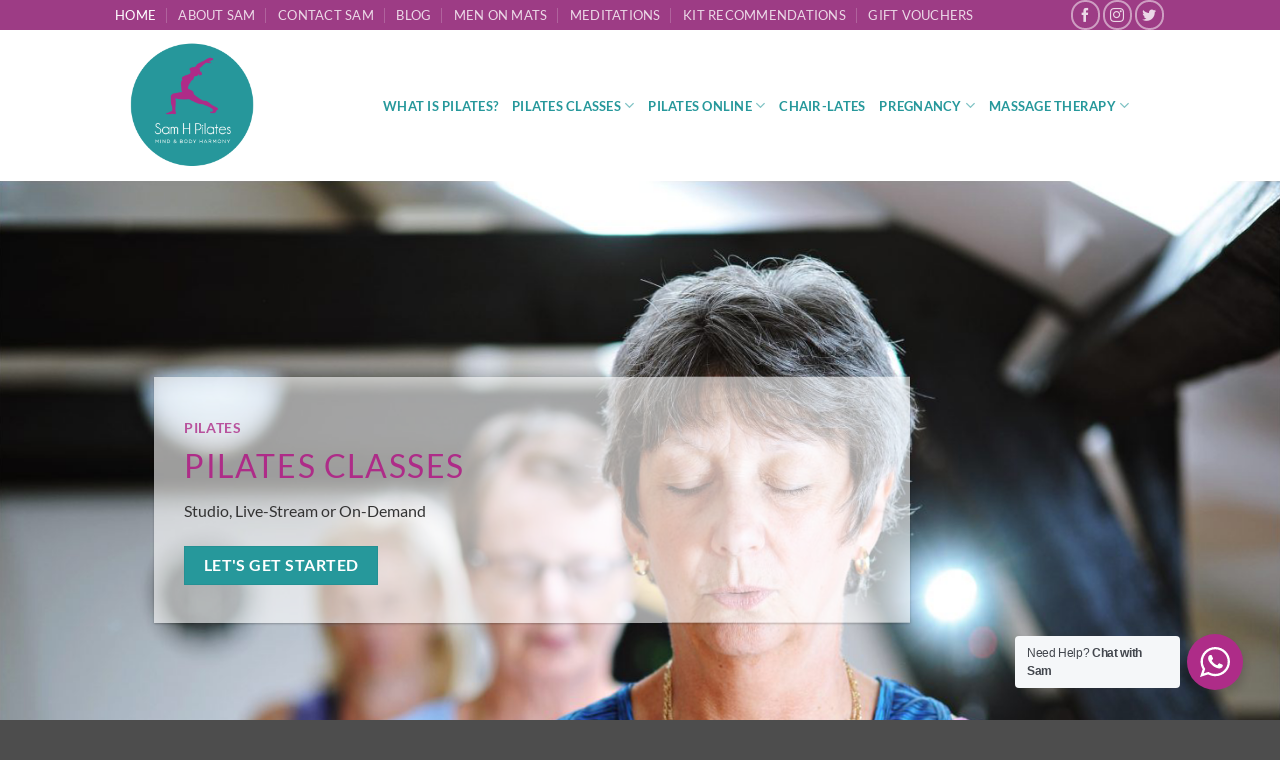

--- FILE ---
content_type: text/html; charset=UTF-8
request_url: https://www.samhpilates.com/?mepr-unauth-page=3106&redirect_to=%2Ffusion-workout-065%2F
body_size: 29868
content:
<!DOCTYPE html>
<html lang="en-GB" class="loading-site no-js">
<head>
	<meta charset="UTF-8" />
	<link rel="profile" href="http://gmpg.org/xfn/11" />
	<link rel="pingback" href="https://www.samhpilates.com/xmlrpc.php" />

	<script>(function(html){html.className = html.className.replace(/\bno-js\b/,'js')})(document.documentElement);</script>
<title>Sam H Pilates &#8211; Mind &amp; Body Harmony</title>
<meta name='robots' content='max-image-preview:large' />
<meta name="viewport" content="width=device-width, initial-scale=1" /><link rel='prefetch' href='https://www.samhpilates.com/wp-content/themes/flatsome/assets/js/flatsome.js?ver=e2eddd6c228105dac048' />
<link rel='prefetch' href='https://www.samhpilates.com/wp-content/themes/flatsome/assets/js/chunk.slider.js?ver=3.20.4' />
<link rel='prefetch' href='https://www.samhpilates.com/wp-content/themes/flatsome/assets/js/chunk.popups.js?ver=3.20.4' />
<link rel='prefetch' href='https://www.samhpilates.com/wp-content/themes/flatsome/assets/js/chunk.tooltips.js?ver=3.20.4' />
<link rel='prefetch' href='https://www.samhpilates.com/wp-content/themes/flatsome/assets/js/woocommerce.js?ver=1c9be63d628ff7c3ff4c' />
<link rel="alternate" type="application/rss+xml" title="Sam H Pilates &raquo; Feed" href="https://www.samhpilates.com/feed/" />
<link rel="alternate" type="application/rss+xml" title="Sam H Pilates &raquo; Comments Feed" href="https://www.samhpilates.com/comments/feed/" />
<link rel="alternate" title="oEmbed (JSON)" type="application/json+oembed" href="https://www.samhpilates.com/wp-json/oembed/1.0/embed?url=https%3A%2F%2Fwww.samhpilates.com%2F" />
<link rel="alternate" title="oEmbed (XML)" type="text/xml+oembed" href="https://www.samhpilates.com/wp-json/oembed/1.0/embed?url=https%3A%2F%2Fwww.samhpilates.com%2F&#038;format=xml" />
<style id='wp-img-auto-sizes-contain-inline-css' type='text/css'>
img:is([sizes=auto i],[sizes^="auto," i]){contain-intrinsic-size:3000px 1500px}
/*# sourceURL=wp-img-auto-sizes-contain-inline-css */
</style>
<link rel='stylesheet' id='mp-theme-css' href='https://www.samhpilates.com/wp-content/plugins/memberpress/css/ui/theme.css?ver=1.12.11' type='text/css' media='all' />
<link rel='stylesheet' id='dashicons-css' href='https://www.samhpilates.com/wp-includes/css/dashicons.min.css?ver=6.9' type='text/css' media='all' />
<link rel='stylesheet' id='mp-login-css-css' href='https://www.samhpilates.com/wp-content/plugins/memberpress/css/ui/login.css?ver=1.12.11' type='text/css' media='all' />
<style id='wp-emoji-styles-inline-css' type='text/css'>

	img.wp-smiley, img.emoji {
		display: inline !important;
		border: none !important;
		box-shadow: none !important;
		height: 1em !important;
		width: 1em !important;
		margin: 0 0.07em !important;
		vertical-align: -0.1em !important;
		background: none !important;
		padding: 0 !important;
	}
/*# sourceURL=wp-emoji-styles-inline-css */
</style>
<style id='wp-block-library-inline-css' type='text/css'>
:root{--wp-block-synced-color:#7a00df;--wp-block-synced-color--rgb:122,0,223;--wp-bound-block-color:var(--wp-block-synced-color);--wp-editor-canvas-background:#ddd;--wp-admin-theme-color:#007cba;--wp-admin-theme-color--rgb:0,124,186;--wp-admin-theme-color-darker-10:#006ba1;--wp-admin-theme-color-darker-10--rgb:0,107,160.5;--wp-admin-theme-color-darker-20:#005a87;--wp-admin-theme-color-darker-20--rgb:0,90,135;--wp-admin-border-width-focus:2px}@media (min-resolution:192dpi){:root{--wp-admin-border-width-focus:1.5px}}.wp-element-button{cursor:pointer}:root .has-very-light-gray-background-color{background-color:#eee}:root .has-very-dark-gray-background-color{background-color:#313131}:root .has-very-light-gray-color{color:#eee}:root .has-very-dark-gray-color{color:#313131}:root .has-vivid-green-cyan-to-vivid-cyan-blue-gradient-background{background:linear-gradient(135deg,#00d084,#0693e3)}:root .has-purple-crush-gradient-background{background:linear-gradient(135deg,#34e2e4,#4721fb 50%,#ab1dfe)}:root .has-hazy-dawn-gradient-background{background:linear-gradient(135deg,#faaca8,#dad0ec)}:root .has-subdued-olive-gradient-background{background:linear-gradient(135deg,#fafae1,#67a671)}:root .has-atomic-cream-gradient-background{background:linear-gradient(135deg,#fdd79a,#004a59)}:root .has-nightshade-gradient-background{background:linear-gradient(135deg,#330968,#31cdcf)}:root .has-midnight-gradient-background{background:linear-gradient(135deg,#020381,#2874fc)}:root{--wp--preset--font-size--normal:16px;--wp--preset--font-size--huge:42px}.has-regular-font-size{font-size:1em}.has-larger-font-size{font-size:2.625em}.has-normal-font-size{font-size:var(--wp--preset--font-size--normal)}.has-huge-font-size{font-size:var(--wp--preset--font-size--huge)}.has-text-align-center{text-align:center}.has-text-align-left{text-align:left}.has-text-align-right{text-align:right}.has-fit-text{white-space:nowrap!important}#end-resizable-editor-section{display:none}.aligncenter{clear:both}.items-justified-left{justify-content:flex-start}.items-justified-center{justify-content:center}.items-justified-right{justify-content:flex-end}.items-justified-space-between{justify-content:space-between}.screen-reader-text{border:0;clip-path:inset(50%);height:1px;margin:-1px;overflow:hidden;padding:0;position:absolute;width:1px;word-wrap:normal!important}.screen-reader-text:focus{background-color:#ddd;clip-path:none;color:#444;display:block;font-size:1em;height:auto;left:5px;line-height:normal;padding:15px 23px 14px;text-decoration:none;top:5px;width:auto;z-index:100000}html :where(.has-border-color){border-style:solid}html :where([style*=border-top-color]){border-top-style:solid}html :where([style*=border-right-color]){border-right-style:solid}html :where([style*=border-bottom-color]){border-bottom-style:solid}html :where([style*=border-left-color]){border-left-style:solid}html :where([style*=border-width]){border-style:solid}html :where([style*=border-top-width]){border-top-style:solid}html :where([style*=border-right-width]){border-right-style:solid}html :where([style*=border-bottom-width]){border-bottom-style:solid}html :where([style*=border-left-width]){border-left-style:solid}html :where(img[class*=wp-image-]){height:auto;max-width:100%}:where(figure){margin:0 0 1em}html :where(.is-position-sticky){--wp-admin--admin-bar--position-offset:var(--wp-admin--admin-bar--height,0px)}@media screen and (max-width:600px){html :where(.is-position-sticky){--wp-admin--admin-bar--position-offset:0px}}

/*# sourceURL=wp-block-library-inline-css */
</style><style id='wp-block-heading-inline-css' type='text/css'>
h1:where(.wp-block-heading).has-background,h2:where(.wp-block-heading).has-background,h3:where(.wp-block-heading).has-background,h4:where(.wp-block-heading).has-background,h5:where(.wp-block-heading).has-background,h6:where(.wp-block-heading).has-background{padding:1.25em 2.375em}h1.has-text-align-left[style*=writing-mode]:where([style*=vertical-lr]),h1.has-text-align-right[style*=writing-mode]:where([style*=vertical-rl]),h2.has-text-align-left[style*=writing-mode]:where([style*=vertical-lr]),h2.has-text-align-right[style*=writing-mode]:where([style*=vertical-rl]),h3.has-text-align-left[style*=writing-mode]:where([style*=vertical-lr]),h3.has-text-align-right[style*=writing-mode]:where([style*=vertical-rl]),h4.has-text-align-left[style*=writing-mode]:where([style*=vertical-lr]),h4.has-text-align-right[style*=writing-mode]:where([style*=vertical-rl]),h5.has-text-align-left[style*=writing-mode]:where([style*=vertical-lr]),h5.has-text-align-right[style*=writing-mode]:where([style*=vertical-rl]),h6.has-text-align-left[style*=writing-mode]:where([style*=vertical-lr]),h6.has-text-align-right[style*=writing-mode]:where([style*=vertical-rl]){rotate:180deg}
/*# sourceURL=https://www.samhpilates.com/wp-includes/blocks/heading/style.min.css */
</style>
<style id='wp-block-paragraph-inline-css' type='text/css'>
.is-small-text{font-size:.875em}.is-regular-text{font-size:1em}.is-large-text{font-size:2.25em}.is-larger-text{font-size:3em}.has-drop-cap:not(:focus):first-letter{float:left;font-size:8.4em;font-style:normal;font-weight:100;line-height:.68;margin:.05em .1em 0 0;text-transform:uppercase}body.rtl .has-drop-cap:not(:focus):first-letter{float:none;margin-left:.1em}p.has-drop-cap.has-background{overflow:hidden}:root :where(p.has-background){padding:1.25em 2.375em}:where(p.has-text-color:not(.has-link-color)) a{color:inherit}p.has-text-align-left[style*="writing-mode:vertical-lr"],p.has-text-align-right[style*="writing-mode:vertical-rl"]{rotate:180deg}
/*# sourceURL=https://www.samhpilates.com/wp-includes/blocks/paragraph/style.min.css */
</style>
<link rel='stylesheet' id='wc-blocks-style-css' href='https://www.samhpilates.com/wp-content/plugins/woocommerce/assets/client/blocks/wc-blocks.css?ver=wc-10.4.3' type='text/css' media='all' />
<style id='global-styles-inline-css' type='text/css'>
:root{--wp--preset--aspect-ratio--square: 1;--wp--preset--aspect-ratio--4-3: 4/3;--wp--preset--aspect-ratio--3-4: 3/4;--wp--preset--aspect-ratio--3-2: 3/2;--wp--preset--aspect-ratio--2-3: 2/3;--wp--preset--aspect-ratio--16-9: 16/9;--wp--preset--aspect-ratio--9-16: 9/16;--wp--preset--color--black: #000000;--wp--preset--color--cyan-bluish-gray: #abb8c3;--wp--preset--color--white: #ffffff;--wp--preset--color--pale-pink: #f78da7;--wp--preset--color--vivid-red: #cf2e2e;--wp--preset--color--luminous-vivid-orange: #ff6900;--wp--preset--color--luminous-vivid-amber: #fcb900;--wp--preset--color--light-green-cyan: #7bdcb5;--wp--preset--color--vivid-green-cyan: #00d084;--wp--preset--color--pale-cyan-blue: #8ed1fc;--wp--preset--color--vivid-cyan-blue: #0693e3;--wp--preset--color--vivid-purple: #9b51e0;--wp--preset--color--primary: #26989b;--wp--preset--color--secondary: #ae2c88;--wp--preset--color--success: #627D47;--wp--preset--color--alert: #b20000;--wp--preset--gradient--vivid-cyan-blue-to-vivid-purple: linear-gradient(135deg,rgb(6,147,227) 0%,rgb(155,81,224) 100%);--wp--preset--gradient--light-green-cyan-to-vivid-green-cyan: linear-gradient(135deg,rgb(122,220,180) 0%,rgb(0,208,130) 100%);--wp--preset--gradient--luminous-vivid-amber-to-luminous-vivid-orange: linear-gradient(135deg,rgb(252,185,0) 0%,rgb(255,105,0) 100%);--wp--preset--gradient--luminous-vivid-orange-to-vivid-red: linear-gradient(135deg,rgb(255,105,0) 0%,rgb(207,46,46) 100%);--wp--preset--gradient--very-light-gray-to-cyan-bluish-gray: linear-gradient(135deg,rgb(238,238,238) 0%,rgb(169,184,195) 100%);--wp--preset--gradient--cool-to-warm-spectrum: linear-gradient(135deg,rgb(74,234,220) 0%,rgb(151,120,209) 20%,rgb(207,42,186) 40%,rgb(238,44,130) 60%,rgb(251,105,98) 80%,rgb(254,248,76) 100%);--wp--preset--gradient--blush-light-purple: linear-gradient(135deg,rgb(255,206,236) 0%,rgb(152,150,240) 100%);--wp--preset--gradient--blush-bordeaux: linear-gradient(135deg,rgb(254,205,165) 0%,rgb(254,45,45) 50%,rgb(107,0,62) 100%);--wp--preset--gradient--luminous-dusk: linear-gradient(135deg,rgb(255,203,112) 0%,rgb(199,81,192) 50%,rgb(65,88,208) 100%);--wp--preset--gradient--pale-ocean: linear-gradient(135deg,rgb(255,245,203) 0%,rgb(182,227,212) 50%,rgb(51,167,181) 100%);--wp--preset--gradient--electric-grass: linear-gradient(135deg,rgb(202,248,128) 0%,rgb(113,206,126) 100%);--wp--preset--gradient--midnight: linear-gradient(135deg,rgb(2,3,129) 0%,rgb(40,116,252) 100%);--wp--preset--font-size--small: 13px;--wp--preset--font-size--medium: 20px;--wp--preset--font-size--large: 36px;--wp--preset--font-size--x-large: 42px;--wp--preset--spacing--20: 0.44rem;--wp--preset--spacing--30: 0.67rem;--wp--preset--spacing--40: 1rem;--wp--preset--spacing--50: 1.5rem;--wp--preset--spacing--60: 2.25rem;--wp--preset--spacing--70: 3.38rem;--wp--preset--spacing--80: 5.06rem;--wp--preset--shadow--natural: 6px 6px 9px rgba(0, 0, 0, 0.2);--wp--preset--shadow--deep: 12px 12px 50px rgba(0, 0, 0, 0.4);--wp--preset--shadow--sharp: 6px 6px 0px rgba(0, 0, 0, 0.2);--wp--preset--shadow--outlined: 6px 6px 0px -3px rgb(255, 255, 255), 6px 6px rgb(0, 0, 0);--wp--preset--shadow--crisp: 6px 6px 0px rgb(0, 0, 0);}:where(body) { margin: 0; }.wp-site-blocks > .alignleft { float: left; margin-right: 2em; }.wp-site-blocks > .alignright { float: right; margin-left: 2em; }.wp-site-blocks > .aligncenter { justify-content: center; margin-left: auto; margin-right: auto; }:where(.is-layout-flex){gap: 0.5em;}:where(.is-layout-grid){gap: 0.5em;}.is-layout-flow > .alignleft{float: left;margin-inline-start: 0;margin-inline-end: 2em;}.is-layout-flow > .alignright{float: right;margin-inline-start: 2em;margin-inline-end: 0;}.is-layout-flow > .aligncenter{margin-left: auto !important;margin-right: auto !important;}.is-layout-constrained > .alignleft{float: left;margin-inline-start: 0;margin-inline-end: 2em;}.is-layout-constrained > .alignright{float: right;margin-inline-start: 2em;margin-inline-end: 0;}.is-layout-constrained > .aligncenter{margin-left: auto !important;margin-right: auto !important;}.is-layout-constrained > :where(:not(.alignleft):not(.alignright):not(.alignfull)){margin-left: auto !important;margin-right: auto !important;}body .is-layout-flex{display: flex;}.is-layout-flex{flex-wrap: wrap;align-items: center;}.is-layout-flex > :is(*, div){margin: 0;}body .is-layout-grid{display: grid;}.is-layout-grid > :is(*, div){margin: 0;}body{padding-top: 0px;padding-right: 0px;padding-bottom: 0px;padding-left: 0px;}a:where(:not(.wp-element-button)){text-decoration: none;}:root :where(.wp-element-button, .wp-block-button__link){background-color: #32373c;border-width: 0;color: #fff;font-family: inherit;font-size: inherit;font-style: inherit;font-weight: inherit;letter-spacing: inherit;line-height: inherit;padding-top: calc(0.667em + 2px);padding-right: calc(1.333em + 2px);padding-bottom: calc(0.667em + 2px);padding-left: calc(1.333em + 2px);text-decoration: none;text-transform: inherit;}.has-black-color{color: var(--wp--preset--color--black) !important;}.has-cyan-bluish-gray-color{color: var(--wp--preset--color--cyan-bluish-gray) !important;}.has-white-color{color: var(--wp--preset--color--white) !important;}.has-pale-pink-color{color: var(--wp--preset--color--pale-pink) !important;}.has-vivid-red-color{color: var(--wp--preset--color--vivid-red) !important;}.has-luminous-vivid-orange-color{color: var(--wp--preset--color--luminous-vivid-orange) !important;}.has-luminous-vivid-amber-color{color: var(--wp--preset--color--luminous-vivid-amber) !important;}.has-light-green-cyan-color{color: var(--wp--preset--color--light-green-cyan) !important;}.has-vivid-green-cyan-color{color: var(--wp--preset--color--vivid-green-cyan) !important;}.has-pale-cyan-blue-color{color: var(--wp--preset--color--pale-cyan-blue) !important;}.has-vivid-cyan-blue-color{color: var(--wp--preset--color--vivid-cyan-blue) !important;}.has-vivid-purple-color{color: var(--wp--preset--color--vivid-purple) !important;}.has-primary-color{color: var(--wp--preset--color--primary) !important;}.has-secondary-color{color: var(--wp--preset--color--secondary) !important;}.has-success-color{color: var(--wp--preset--color--success) !important;}.has-alert-color{color: var(--wp--preset--color--alert) !important;}.has-black-background-color{background-color: var(--wp--preset--color--black) !important;}.has-cyan-bluish-gray-background-color{background-color: var(--wp--preset--color--cyan-bluish-gray) !important;}.has-white-background-color{background-color: var(--wp--preset--color--white) !important;}.has-pale-pink-background-color{background-color: var(--wp--preset--color--pale-pink) !important;}.has-vivid-red-background-color{background-color: var(--wp--preset--color--vivid-red) !important;}.has-luminous-vivid-orange-background-color{background-color: var(--wp--preset--color--luminous-vivid-orange) !important;}.has-luminous-vivid-amber-background-color{background-color: var(--wp--preset--color--luminous-vivid-amber) !important;}.has-light-green-cyan-background-color{background-color: var(--wp--preset--color--light-green-cyan) !important;}.has-vivid-green-cyan-background-color{background-color: var(--wp--preset--color--vivid-green-cyan) !important;}.has-pale-cyan-blue-background-color{background-color: var(--wp--preset--color--pale-cyan-blue) !important;}.has-vivid-cyan-blue-background-color{background-color: var(--wp--preset--color--vivid-cyan-blue) !important;}.has-vivid-purple-background-color{background-color: var(--wp--preset--color--vivid-purple) !important;}.has-primary-background-color{background-color: var(--wp--preset--color--primary) !important;}.has-secondary-background-color{background-color: var(--wp--preset--color--secondary) !important;}.has-success-background-color{background-color: var(--wp--preset--color--success) !important;}.has-alert-background-color{background-color: var(--wp--preset--color--alert) !important;}.has-black-border-color{border-color: var(--wp--preset--color--black) !important;}.has-cyan-bluish-gray-border-color{border-color: var(--wp--preset--color--cyan-bluish-gray) !important;}.has-white-border-color{border-color: var(--wp--preset--color--white) !important;}.has-pale-pink-border-color{border-color: var(--wp--preset--color--pale-pink) !important;}.has-vivid-red-border-color{border-color: var(--wp--preset--color--vivid-red) !important;}.has-luminous-vivid-orange-border-color{border-color: var(--wp--preset--color--luminous-vivid-orange) !important;}.has-luminous-vivid-amber-border-color{border-color: var(--wp--preset--color--luminous-vivid-amber) !important;}.has-light-green-cyan-border-color{border-color: var(--wp--preset--color--light-green-cyan) !important;}.has-vivid-green-cyan-border-color{border-color: var(--wp--preset--color--vivid-green-cyan) !important;}.has-pale-cyan-blue-border-color{border-color: var(--wp--preset--color--pale-cyan-blue) !important;}.has-vivid-cyan-blue-border-color{border-color: var(--wp--preset--color--vivid-cyan-blue) !important;}.has-vivid-purple-border-color{border-color: var(--wp--preset--color--vivid-purple) !important;}.has-primary-border-color{border-color: var(--wp--preset--color--primary) !important;}.has-secondary-border-color{border-color: var(--wp--preset--color--secondary) !important;}.has-success-border-color{border-color: var(--wp--preset--color--success) !important;}.has-alert-border-color{border-color: var(--wp--preset--color--alert) !important;}.has-vivid-cyan-blue-to-vivid-purple-gradient-background{background: var(--wp--preset--gradient--vivid-cyan-blue-to-vivid-purple) !important;}.has-light-green-cyan-to-vivid-green-cyan-gradient-background{background: var(--wp--preset--gradient--light-green-cyan-to-vivid-green-cyan) !important;}.has-luminous-vivid-amber-to-luminous-vivid-orange-gradient-background{background: var(--wp--preset--gradient--luminous-vivid-amber-to-luminous-vivid-orange) !important;}.has-luminous-vivid-orange-to-vivid-red-gradient-background{background: var(--wp--preset--gradient--luminous-vivid-orange-to-vivid-red) !important;}.has-very-light-gray-to-cyan-bluish-gray-gradient-background{background: var(--wp--preset--gradient--very-light-gray-to-cyan-bluish-gray) !important;}.has-cool-to-warm-spectrum-gradient-background{background: var(--wp--preset--gradient--cool-to-warm-spectrum) !important;}.has-blush-light-purple-gradient-background{background: var(--wp--preset--gradient--blush-light-purple) !important;}.has-blush-bordeaux-gradient-background{background: var(--wp--preset--gradient--blush-bordeaux) !important;}.has-luminous-dusk-gradient-background{background: var(--wp--preset--gradient--luminous-dusk) !important;}.has-pale-ocean-gradient-background{background: var(--wp--preset--gradient--pale-ocean) !important;}.has-electric-grass-gradient-background{background: var(--wp--preset--gradient--electric-grass) !important;}.has-midnight-gradient-background{background: var(--wp--preset--gradient--midnight) !important;}.has-small-font-size{font-size: var(--wp--preset--font-size--small) !important;}.has-medium-font-size{font-size: var(--wp--preset--font-size--medium) !important;}.has-large-font-size{font-size: var(--wp--preset--font-size--large) !important;}.has-x-large-font-size{font-size: var(--wp--preset--font-size--x-large) !important;}
/*# sourceURL=global-styles-inline-css */
</style>

<link rel='stylesheet' id='nta-css-popup-css' href='https://www.samhpilates.com/wp-content/plugins/wp-whatsapp/assets/dist/css/style.css?ver=6.9' type='text/css' media='all' />
<link rel='stylesheet' id='ce_responsive-css' href='https://www.samhpilates.com/wp-content/plugins/simple-embed-code/css/video-container.min.css?ver=2.5.1' type='text/css' media='all' />
<style id='woocommerce-inline-inline-css' type='text/css'>
.woocommerce form .form-row .required { visibility: visible; }
/*# sourceURL=woocommerce-inline-inline-css */
</style>
<link rel='stylesheet' id='grw-public-main-css-css' href='https://www.samhpilates.com/wp-content/plugins/widget-google-reviews/assets/css/public-main.css?ver=6.9.1' type='text/css' media='all' />
<link rel='stylesheet' id='flatsome-main-css' href='https://www.samhpilates.com/wp-content/themes/flatsome/assets/css/flatsome.css?ver=3.20.4' type='text/css' media='all' />
<style id='flatsome-main-inline-css' type='text/css'>
@font-face {
				font-family: "fl-icons";
				font-display: block;
				src: url(https://www.samhpilates.com/wp-content/themes/flatsome/assets/css/icons/fl-icons.eot?v=3.20.4);
				src:
					url(https://www.samhpilates.com/wp-content/themes/flatsome/assets/css/icons/fl-icons.eot#iefix?v=3.20.4) format("embedded-opentype"),
					url(https://www.samhpilates.com/wp-content/themes/flatsome/assets/css/icons/fl-icons.woff2?v=3.20.4) format("woff2"),
					url(https://www.samhpilates.com/wp-content/themes/flatsome/assets/css/icons/fl-icons.ttf?v=3.20.4) format("truetype"),
					url(https://www.samhpilates.com/wp-content/themes/flatsome/assets/css/icons/fl-icons.woff?v=3.20.4) format("woff"),
					url(https://www.samhpilates.com/wp-content/themes/flatsome/assets/css/icons/fl-icons.svg?v=3.20.4#fl-icons) format("svg");
			}
/*# sourceURL=flatsome-main-inline-css */
</style>
<link rel='stylesheet' id='flatsome-shop-css' href='https://www.samhpilates.com/wp-content/themes/flatsome/assets/css/flatsome-shop.css?ver=3.20.4' type='text/css' media='all' />
<link rel='stylesheet' id='flatsome-style-css' href='https://www.samhpilates.com/wp-content/themes/flatsome-child/style.css?ver=3.0' type='text/css' media='all' />
<script type="text/javascript">
            window._nslDOMReady = (function () {
                const executedCallbacks = new Set();
            
                return function (callback) {
                    /**
                    * Third parties might dispatch DOMContentLoaded events, so we need to ensure that we only run our callback once!
                    */
                    if (executedCallbacks.has(callback)) return;
            
                    const wrappedCallback = function () {
                        if (executedCallbacks.has(callback)) return;
                        executedCallbacks.add(callback);
                        callback();
                    };
            
                    if (document.readyState === "complete" || document.readyState === "interactive") {
                        wrappedCallback();
                    } else {
                        document.addEventListener("DOMContentLoaded", wrappedCallback);
                    }
                };
            })();
        </script><script type="text/javascript" src="https://www.samhpilates.com/wp-includes/js/jquery/jquery.min.js?ver=3.7.1" id="jquery-core-js"></script>
<script type="text/javascript" src="https://www.samhpilates.com/wp-includes/js/jquery/jquery-migrate.min.js?ver=3.4.1" id="jquery-migrate-js"></script>
<script type="text/javascript" src="https://www.samhpilates.com/wp-includes/js/underscore.min.js?ver=1.13.7" id="underscore-js"></script>
<script type="text/javascript" src="https://www.samhpilates.com/wp-includes/js/dist/hooks.min.js?ver=dd5603f07f9220ed27f1" id="wp-hooks-js"></script>
<script type="text/javascript" src="https://www.samhpilates.com/wp-includes/js/dist/i18n.min.js?ver=c26c3dc7bed366793375" id="wp-i18n-js"></script>
<script type="text/javascript" id="wp-i18n-js-after">
/* <![CDATA[ */
wp.i18n.setLocaleData( { 'text direction\u0004ltr': [ 'ltr' ] } );
//# sourceURL=wp-i18n-js-after
/* ]]> */
</script>
<script type="text/javascript" src="https://www.samhpilates.com/wp-content/plugins/memberpress/js/login.js?ver=1.12.11" id="mepr-login-js-js"></script>
<script type="text/javascript" src="https://www.samhpilates.com/wp-content/plugins/woocommerce/assets/js/jquery-blockui/jquery.blockUI.min.js?ver=2.7.0-wc.10.4.3" id="wc-jquery-blockui-js" data-wp-strategy="defer"></script>
<script type="text/javascript" id="wc-add-to-cart-js-extra">
/* <![CDATA[ */
var wc_add_to_cart_params = {"ajax_url":"/wp-admin/admin-ajax.php","wc_ajax_url":"/?wc-ajax=%%endpoint%%","i18n_view_cart":"View basket","cart_url":"https://www.samhpilates.com/basket/","is_cart":"","cart_redirect_after_add":"no"};
//# sourceURL=wc-add-to-cart-js-extra
/* ]]> */
</script>
<script type="text/javascript" src="https://www.samhpilates.com/wp-content/plugins/woocommerce/assets/js/frontend/add-to-cart.min.js?ver=10.4.3" id="wc-add-to-cart-js" defer="defer" data-wp-strategy="defer"></script>
<script type="text/javascript" src="https://www.samhpilates.com/wp-content/plugins/woocommerce/assets/js/js-cookie/js.cookie.min.js?ver=2.1.4-wc.10.4.3" id="wc-js-cookie-js" data-wp-strategy="defer"></script>
<script type="text/javascript" defer="defer" src="https://www.samhpilates.com/wp-content/plugins/widget-google-reviews/assets/js/public-main.js?ver=6.9.1" id="grw-public-main-js-js"></script>
<link rel="https://api.w.org/" href="https://www.samhpilates.com/wp-json/" /><link rel="alternate" title="JSON" type="application/json" href="https://www.samhpilates.com/wp-json/wp/v2/pages/900" /><link rel="EditURI" type="application/rsd+xml" title="RSD" href="https://www.samhpilates.com/xmlrpc.php?rsd" />
<meta name="generator" content="WordPress 6.9" />
<meta name="generator" content="WooCommerce 10.4.3" />
<link rel="canonical" href="https://www.samhpilates.com/" />
<link rel='shortlink' href='https://www.samhpilates.com/' />
<!-- Analytics by WP Statistics - https://wp-statistics.com -->
 <script src="https://www.google.com/recaptcha/enterprise.js" async defer></script>	<noscript><style>.woocommerce-product-gallery{ opacity: 1 !important; }</style></noscript>
	<style id="custom-css" type="text/css">:root {--primary-color: #26989b;--fs-color-primary: #26989b;--fs-color-secondary: #ae2c88;--fs-color-success: #627D47;--fs-color-alert: #b20000;--fs-color-base: #333333;--fs-experimental-link-color: #ae2c88;--fs-experimental-link-color-hover: #111;}.tooltipster-base {--tooltip-color: #fff;--tooltip-bg-color: #000;}.off-canvas-right .mfp-content, .off-canvas-left .mfp-content {--drawer-width: 300px;}.off-canvas .mfp-content.off-canvas-cart {--drawer-width: 360px;}.header-main{height: 151px}#logo img{max-height: 151px}#logo{width:238px;}.header-bottom{min-height: 10px}.header-top{min-height: 30px}.transparent .header-main{height: 265px}.transparent #logo img{max-height: 265px}.has-transparent + .page-title:first-of-type,.has-transparent + #main > .page-title,.has-transparent + #main > div > .page-title,.has-transparent + #main .page-header-wrapper:first-of-type .page-title{padding-top: 295px;}.header.show-on-scroll,.stuck .header-main{height:70px!important}.stuck #logo img{max-height: 70px!important}.header-bg-color {background-color: #ffffff}.header-bottom {background-color: #f1f1f1}.top-bar-nav > li > a{line-height: 16px }.header-main .nav > li > a{line-height: 58px }@media (max-width: 549px) {.header-main{height: 70px}#logo img{max-height: 70px}}.nav-dropdown-has-arrow.nav-dropdown-has-border li.has-dropdown:before{border-bottom-color: #26989b;}.nav .nav-dropdown{border-color: #26989b }.nav-dropdown{font-size:83%}.nav-dropdown-has-arrow li.has-dropdown:after{border-bottom-color: #ffffff;}.nav .nav-dropdown{background-color: #ffffff}.header-top{background-color:#9d3c85!important;}h1,h2,h3,h4,h5,h6,.heading-font{color: #ae2c88;}body{font-size: 100%;}body{font-family: Lato, sans-serif;}body {font-weight: 400;font-style: normal;}.nav > li > a {font-family: Lato, sans-serif;}.mobile-sidebar-levels-2 .nav > li > ul > li > a {font-family: Lato, sans-serif;}.nav > li > a,.mobile-sidebar-levels-2 .nav > li > ul > li > a {font-weight: 700;font-style: normal;}h1,h2,h3,h4,h5,h6,.heading-font, .off-canvas-center .nav-sidebar.nav-vertical > li > a{font-family: Lato, sans-serif;}h1,h2,h3,h4,h5,h6,.heading-font,.banner h1,.banner h2 {font-weight: 700;font-style: normal;}.alt-font{font-family: "Dancing Script", sans-serif;}.alt-font {font-weight: 400!important;font-style: normal!important;}.header:not(.transparent) .top-bar-nav > li > a {color: #ffffff;}.header:not(.transparent) .header-nav-main.nav > li > a {color: #26989b;}.header:not(.transparent) .header-nav-main.nav > li > a:hover,.header:not(.transparent) .header-nav-main.nav > li.active > a,.header:not(.transparent) .header-nav-main.nav > li.current > a,.header:not(.transparent) .header-nav-main.nav > li > a.active,.header:not(.transparent) .header-nav-main.nav > li > a.current{color: #9d3c85;}.header-nav-main.nav-line-bottom > li > a:before,.header-nav-main.nav-line-grow > li > a:before,.header-nav-main.nav-line > li > a:before,.header-nav-main.nav-box > li > a:hover,.header-nav-main.nav-box > li.active > a,.header-nav-main.nav-pills > li > a:hover,.header-nav-main.nav-pills > li.active > a{color:#FFF!important;background-color: #9d3c85;}.widget:where(:not(.widget_shopping_cart)) a{color: #ae2c88;}.widget:where(:not(.widget_shopping_cart)) a:hover{color: ;}.widget .tagcloud a:hover{border-color: ; background-color: ;}@media screen and (min-width: 550px){.products .box-vertical .box-image{min-width: 300px!important;width: 300px!important;}}.header-main .social-icons,.header-main .cart-icon strong,.header-main .menu-title,.header-main .header-button > .button.is-outline,.header-main .nav > li > a > i:not(.icon-angle-down){color: #9d3c85!important;}.header-main .header-button > .button.is-outline,.header-main .cart-icon strong:after,.header-main .cart-icon strong{border-color: #9d3c85!important;}.header-main .header-button > .button:not(.is-outline){background-color: #9d3c85!important;}.header-main .current-dropdown .cart-icon strong,.header-main .header-button > .button:hover,.header-main .header-button > .button:hover i,.header-main .header-button > .button:hover span{color:#FFF!important;}.header-main .menu-title:hover,.header-main .social-icons a:hover,.header-main .header-button > .button.is-outline:hover,.header-main .nav > li > a:hover > i:not(.icon-angle-down){color: #9d3c85!important;}.header-main .current-dropdown .cart-icon strong,.header-main .header-button > .button:hover{background-color: #9d3c85!important;}.header-main .current-dropdown .cart-icon strong:after,.header-main .current-dropdown .cart-icon strong,.header-main .header-button > .button:hover{border-color: #9d3c85!important;}.nav-vertical-fly-out > li + li {border-top-width: 1px; border-top-style: solid;}.label-new.menu-item > a:after{content:"New";}.label-hot.menu-item > a:after{content:"Hot";}.label-sale.menu-item > a:after{content:"Sale";}.label-popular.menu-item > a:after{content:"Popular";}</style><style id="kirki-inline-styles">/* latin-ext */
@font-face {
  font-family: 'Lato';
  font-style: normal;
  font-weight: 400;
  font-display: swap;
  src: url(https://www.samhpilates.com/wp-content/fonts/lato/S6uyw4BMUTPHjxAwXjeu.woff2) format('woff2');
  unicode-range: U+0100-02BA, U+02BD-02C5, U+02C7-02CC, U+02CE-02D7, U+02DD-02FF, U+0304, U+0308, U+0329, U+1D00-1DBF, U+1E00-1E9F, U+1EF2-1EFF, U+2020, U+20A0-20AB, U+20AD-20C0, U+2113, U+2C60-2C7F, U+A720-A7FF;
}
/* latin */
@font-face {
  font-family: 'Lato';
  font-style: normal;
  font-weight: 400;
  font-display: swap;
  src: url(https://www.samhpilates.com/wp-content/fonts/lato/S6uyw4BMUTPHjx4wXg.woff2) format('woff2');
  unicode-range: U+0000-00FF, U+0131, U+0152-0153, U+02BB-02BC, U+02C6, U+02DA, U+02DC, U+0304, U+0308, U+0329, U+2000-206F, U+20AC, U+2122, U+2191, U+2193, U+2212, U+2215, U+FEFF, U+FFFD;
}
/* latin-ext */
@font-face {
  font-family: 'Lato';
  font-style: normal;
  font-weight: 700;
  font-display: swap;
  src: url(https://www.samhpilates.com/wp-content/fonts/lato/S6u9w4BMUTPHh6UVSwaPGR_p.woff2) format('woff2');
  unicode-range: U+0100-02BA, U+02BD-02C5, U+02C7-02CC, U+02CE-02D7, U+02DD-02FF, U+0304, U+0308, U+0329, U+1D00-1DBF, U+1E00-1E9F, U+1EF2-1EFF, U+2020, U+20A0-20AB, U+20AD-20C0, U+2113, U+2C60-2C7F, U+A720-A7FF;
}
/* latin */
@font-face {
  font-family: 'Lato';
  font-style: normal;
  font-weight: 700;
  font-display: swap;
  src: url(https://www.samhpilates.com/wp-content/fonts/lato/S6u9w4BMUTPHh6UVSwiPGQ.woff2) format('woff2');
  unicode-range: U+0000-00FF, U+0131, U+0152-0153, U+02BB-02BC, U+02C6, U+02DA, U+02DC, U+0304, U+0308, U+0329, U+2000-206F, U+20AC, U+2122, U+2191, U+2193, U+2212, U+2215, U+FEFF, U+FFFD;
}/* vietnamese */
@font-face {
  font-family: 'Dancing Script';
  font-style: normal;
  font-weight: 400;
  font-display: swap;
  src: url(https://www.samhpilates.com/wp-content/fonts/dancing-script/If2cXTr6YS-zF4S-kcSWSVi_sxjsohD9F50Ruu7BMSo3Rep8ltA.woff2) format('woff2');
  unicode-range: U+0102-0103, U+0110-0111, U+0128-0129, U+0168-0169, U+01A0-01A1, U+01AF-01B0, U+0300-0301, U+0303-0304, U+0308-0309, U+0323, U+0329, U+1EA0-1EF9, U+20AB;
}
/* latin-ext */
@font-face {
  font-family: 'Dancing Script';
  font-style: normal;
  font-weight: 400;
  font-display: swap;
  src: url(https://www.samhpilates.com/wp-content/fonts/dancing-script/If2cXTr6YS-zF4S-kcSWSVi_sxjsohD9F50Ruu7BMSo3ROp8ltA.woff2) format('woff2');
  unicode-range: U+0100-02BA, U+02BD-02C5, U+02C7-02CC, U+02CE-02D7, U+02DD-02FF, U+0304, U+0308, U+0329, U+1D00-1DBF, U+1E00-1E9F, U+1EF2-1EFF, U+2020, U+20A0-20AB, U+20AD-20C0, U+2113, U+2C60-2C7F, U+A720-A7FF;
}
/* latin */
@font-face {
  font-family: 'Dancing Script';
  font-style: normal;
  font-weight: 400;
  font-display: swap;
  src: url(https://www.samhpilates.com/wp-content/fonts/dancing-script/If2cXTr6YS-zF4S-kcSWSVi_sxjsohD9F50Ruu7BMSo3Sup8.woff2) format('woff2');
  unicode-range: U+0000-00FF, U+0131, U+0152-0153, U+02BB-02BC, U+02C6, U+02DA, U+02DC, U+0304, U+0308, U+0329, U+2000-206F, U+20AC, U+2122, U+2191, U+2193, U+2212, U+2215, U+FEFF, U+FFFD;
}</style></head>

<body class="home wp-singular page-template page-template-page-blank page-template-page-blank-php page page-id-900 wp-theme-flatsome wp-child-theme-flatsome-child theme-flatsome woocommerce-no-js lightbox nav-dropdown-has-arrow nav-dropdown-has-shadow nav-dropdown-has-border">


<a class="skip-link screen-reader-text" href="#main">Skip to content</a>

<div id="wrapper">

	
	<header id="header" class="header has-sticky sticky-jump">
		<div class="header-wrapper">
			<div id="top-bar" class="header-top hide-for-sticky nav-dark">
    <div class="flex-row container">
      <div class="flex-col hide-for-medium flex-left">
          <ul class="nav nav-left medium-nav-center nav-small  nav-divided nav-uppercase">
              <li id="menu-item-5360" class="menu-item menu-item-type-post_type menu-item-object-page menu-item-home current-menu-item page_item page-item-900 current_page_item menu-item-5360 active menu-item-design-default"><a href="https://www.samhpilates.com/" aria-current="page" class="nav-top-link">Home</a></li>
<li id="menu-item-5361" class="menu-item menu-item-type-post_type menu-item-object-page menu-item-5361 menu-item-design-default"><a href="https://www.samhpilates.com/about-sam/" class="nav-top-link">About Sam</a></li>
<li id="menu-item-5362" class="menu-item menu-item-type-post_type menu-item-object-page menu-item-5362 menu-item-design-default"><a href="https://www.samhpilates.com/contact-sam/" class="nav-top-link">Contact Sam</a></li>
<li id="menu-item-5365" class="menu-item menu-item-type-post_type menu-item-object-page menu-item-5365 menu-item-design-default"><a href="https://www.samhpilates.com/blog/" class="nav-top-link">Blog</a></li>
<li id="menu-item-5433" class="menu-item menu-item-type-post_type menu-item-object-page menu-item-5433 menu-item-design-default"><a href="https://www.samhpilates.com/men-on-mats-3/" class="nav-top-link">Men on Mats</a></li>
<li id="menu-item-6178" class="menu-item menu-item-type-post_type menu-item-object-page menu-item-6178 menu-item-design-default"><a href="https://www.samhpilates.com/meditations/" class="nav-top-link">Meditations</a></li>
<li id="menu-item-6076" class="menu-item menu-item-type-post_type menu-item-object-page menu-item-6076 menu-item-design-default"><a href="https://www.samhpilates.com/sams-kit-recommendations/" class="nav-top-link">Kit Recommendations</a></li>
<li id="menu-item-5850" class="menu-item menu-item-type-taxonomy menu-item-object-product_cat menu-item-5850 menu-item-design-default"><a href="https://www.samhpilates.com/product-category/gift-vouchers/" class="nav-top-link">Gift Vouchers</a></li>
          </ul>
      </div>

      <div class="flex-col hide-for-medium flex-center">
          <ul class="nav nav-center nav-small  nav-divided nav-uppercase">
                        </ul>
      </div>

      <div class="flex-col hide-for-medium flex-right">
         <ul class="nav top-bar-nav nav-right nav-small  nav-divided nav-uppercase">
              <li class="html header-social-icons ml-0">
	<div class="social-icons follow-icons" ><a href="https://www.facebook.com/SamHPilates" target="_blank" data-label="Facebook" class="icon button circle is-outline tooltip facebook" title="Follow on Facebook" aria-label="Follow on Facebook" rel="noopener nofollow"><i class="icon-facebook" aria-hidden="true"></i></a><a href="https://www.instagram.com/samhpilates/" target="_blank" data-label="Instagram" class="icon button circle is-outline tooltip instagram" title="Follow on Instagram" aria-label="Follow on Instagram" rel="noopener nofollow"><i class="icon-instagram" aria-hidden="true"></i></a><a href="http://url" data-label="Twitter" target="_blank" class="icon button circle is-outline tooltip twitter" title="Follow on Twitter" aria-label="Follow on Twitter" rel="noopener nofollow"><i class="icon-twitter" aria-hidden="true"></i></a></div></li>
          </ul>
      </div>

            <div class="flex-col show-for-medium flex-grow">
          <ul class="nav nav-center nav-small mobile-nav  nav-divided nav-uppercase">
                        </ul>
      </div>
      
    </div>
</div>
<div id="masthead" class="header-main nav-dark">
      <div class="header-inner flex-row container logo-left medium-logo-center" role="navigation">

          <!-- Logo -->
          <div id="logo" class="flex-col logo">
            
<!-- Header logo -->
<a href="https://www.samhpilates.com/" title="Sam H Pilates - Mind &amp; Body Harmony" rel="home">
		<img width="1000" height="1000" src="https://www.samhpilates.com/wp-content/uploads/2023/05/SAMH-SOCIAL-LOGO.jpg" class="header_logo header-logo" alt="Sam H Pilates"/><img  width="1000" height="1000" src="https://www.samhpilates.com/wp-content/uploads/2023/05/SAMH-SOCIAL-LOGO.jpg" class="header-logo-dark" alt="Sam H Pilates"/></a>
          </div>

          <!-- Mobile Left Elements -->
          <div class="flex-col show-for-medium flex-left">
            <ul class="mobile-nav nav nav-left ">
              <li class="nav-icon has-icon">
			<a href="#" class="is-small" data-open="#main-menu" data-pos="left" data-bg="main-menu-overlay" role="button" aria-label="Menu" aria-controls="main-menu" aria-expanded="false" aria-haspopup="dialog" data-flatsome-role-button>
			<i class="icon-menu" aria-hidden="true"></i>					</a>
	</li>
            </ul>
          </div>

          <!-- Left Elements -->
          <div class="flex-col hide-for-medium flex-left
            flex-grow">
            <ul class="header-nav header-nav-main nav nav-left  nav-uppercase" >
              <li id="menu-item-3780" class="menu-item menu-item-type-post_type menu-item-object-page menu-item-3780 menu-item-design-default"><a href="https://www.samhpilates.com/what-is-pilates/" class="nav-top-link">What is Pilates?</a></li>
<li id="menu-item-3783" class="menu-item menu-item-type-post_type menu-item-object-page menu-item-has-children menu-item-3783 menu-item-design-container-width menu-item-has-block has-dropdown"><a href="https://www.samhpilates.com/pilates-classes/" class="nav-top-link" aria-expanded="false" aria-haspopup="menu">Pilates Classes<i class="icon-angle-down" aria-hidden="true"></i></a><div class="sub-menu nav-dropdown"><div class="row row-collapse row-full-width"  id="row-1137222234">


	<div id="col-1959267978" class="col medium-4 large-4"  >
				<div class="col-inner"  >
			
			

	<div id="text-165968877" class="text">
		

<h2>Pilates Classes</h2>
		
<style>
#text-165968877 {
  color: #ae2c88;
}
#text-165968877 > * {
  color: #ae2c88;
}
</style>
	</div>
	
	<div id="gap-384440048" class="gap-element clearfix" style="display:block; height:auto;">
		
<style>
#gap-384440048 {
  padding-top: 15px;
}
</style>
	</div>
	

	<div class="ux-menu stack stack-col justify-start ux-menu--divider-solid">
		

	<div class="ux-menu-link flex menu-item">
		<a class="ux-menu-link__link flex" href="https://www.samhpilates.com/121-private-coaching/" >
			<i class="ux-menu-link__icon text-center icon-angle-right" aria-hidden="true"></i>			<span class="ux-menu-link__text">
				121 Pilates			</span>
		</a>
	</div>
	

	<div class="ux-menu-link flex menu-item">
		<a class="ux-menu-link__link flex" href="https://www.samhpilates.com/pilates-in-pregnancy/" >
			<i class="ux-menu-link__icon text-center icon-angle-right" aria-hidden="true"></i>			<span class="ux-menu-link__text">
				Pilates in Pregnancy			</span>
		</a>
	</div>
	


	</div>
	

		</div>
				
<style>
#col-1959267978 > .col-inner {
  padding: 50px 50px 50px 60px;
}
</style>
	</div>

	

	<div id="col-478914315" class="col medium-8 large-8"  >
				<div class="col-inner"  >
			
			


  <div class="banner has-hover" id="banner-644434496">
          <div class="banner-inner fill">
        <div class="banner-bg fill" >
            <img width="1020" height="574" src="https://www.samhpilates.com/wp-content/uploads/2022/03/271979952_631818454697838_821983422826781705_n-1024x576.png" class="bg attachment-large size-large" alt="" decoding="async" fetchpriority="high" />                                    
                    </div>
		
        <div class="banner-layers container">
            <div class="fill banner-link"></div>            


        </div>
      </div>

            
<style>
#banner-644434496 {
  padding-top: 500px;
  background-color: rgb(255,255,255);
}
#banner-644434496 .banner-bg img {
  object-position: 70% 0%;
}
</style>
  </div>



		</div>
					</div>

	

</div></div></li>
<li id="menu-item-5228" class="menu-item menu-item-type-post_type menu-item-object-page menu-item-has-children menu-item-5228 menu-item-design-container-width menu-item-has-block has-dropdown"><a href="https://www.samhpilates.com/online-classes/" class="nav-top-link" aria-expanded="false" aria-haspopup="menu">Pilates Online<i class="icon-angle-down" aria-hidden="true"></i></a><div class="sub-menu nav-dropdown"><div class="row row-collapse row-full-width"  id="row-550537965">


	<div id="col-1732095459" class="col medium-4 large-4"  >
				<div class="col-inner"  >
			
			

	<div id="text-1186773687" class="text">
		

<h2>Pilates Online</h2>
		
<style>
#text-1186773687 {
  color: #ae2c88;
}
#text-1186773687 > * {
  color: #ae2c88;
}
</style>
	</div>
	
<h3>Live Classes</h3>
	<div class="ux-menu stack stack-col justify-start ux-menu--divider-solid">
		

	<div class="ux-menu-link flex menu-item">
		<a class="ux-menu-link__link flex" href="https://www.samhpilates.com/zoom-room-2/" >
			<i class="ux-menu-link__icon text-center icon-angle-right" aria-hidden="true"></i>			<span class="ux-menu-link__text">
				Zoom Room (Live Classes)			</span>
		</a>
	</div>
	


	</div>
	
<h3><a href="https://www.samhpilates.com/fusion-members-page/">Fusion Members' Area</a></h3>
	<div class="ux-menu stack stack-col justify-start ux-menu--divider-solid">
		

	<div class="ux-menu-link flex menu-item">
		<a class="ux-menu-link__link flex" href="https://www.samhpilates.com/fusion-members-page/" >
			<i class="ux-menu-link__icon text-center icon-angle-right" aria-hidden="true"></i>			<span class="ux-menu-link__text">
				Fusion Members&#039; Area			</span>
		</a>
	</div>
	


	</div>
	
<h3>Fusion Mix & Match Workouts</h3>
	<div class="ux-menu stack stack-col justify-start ux-menu--divider-solid">
		

	<div class="ux-menu-link flex menu-item">
		<a class="ux-menu-link__link flex" href="https://www.samhpilates.com/fusion-workouts/" >
			<i class="ux-menu-link__icon text-center icon-angle-right" aria-hidden="true"></i>			<span class="ux-menu-link__text">
				Fusion Mix &amp; Match Workouts			</span>
		</a>
	</div>
	

	<div class="ux-menu-link flex menu-item">
		<a class="ux-menu-link__link flex" href="https://www.samhpilates.com/fusion-as-live/" >
			<i class="ux-menu-link__icon text-center icon-angle-right" aria-hidden="true"></i>			<span class="ux-menu-link__text">
				Fusion As Live			</span>
		</a>
	</div>
	

	<div class="ux-menu-link flex menu-item">
		<a class="ux-menu-link__link flex" href="https://www.samhpilates.com/fusion-extra/" >
			<i class="ux-menu-link__icon text-center icon-angle-right" aria-hidden="true"></i>			<span class="ux-menu-link__text">
				Fusion Extra			</span>
		</a>
	</div>
	

	<div class="ux-menu-link flex menu-item">
		<a class="ux-menu-link__link flex" href="https://www.samhpilates.com/fusion-tag-cloud/" >
			<i class="ux-menu-link__icon text-center icon-angle-right" aria-hidden="true"></i>			<span class="ux-menu-link__text">
				Fusion Tag Cloud			</span>
		</a>
	</div>
	


	</div>
	
<h3>Fusion Mix & Match Elements</h3>
	<div class="ux-menu stack stack-col justify-start ux-menu--divider-solid">
		

	<div class="ux-menu-link flex menu-item">
		<a class="ux-menu-link__link flex" href="https://www.samhpilates.com/fusion-elements/" >
			<i class="ux-menu-link__icon text-center icon-angle-right" aria-hidden="true"></i>			<span class="ux-menu-link__text">
				Fusion Mix &amp; Match Elements			</span>
		</a>
	</div>
	

	<div class="ux-menu-link flex menu-item">
		<a class="ux-menu-link__link flex" href="https://www.samhpilates.com/fusion-elements-list/" >
			<i class="ux-menu-link__icon text-center icon-angle-right" aria-hidden="true"></i>			<span class="ux-menu-link__text">
				Fusion Elements List			</span>
		</a>
	</div>
	


	</div>
	

		</div>
				
<style>
#col-1732095459 > .col-inner {
  padding: 50px 50px 50px 60px;
}
</style>
	</div>

	

	<div id="col-522974183" class="col medium-8 large-8"  >
				<div class="col-inner"  >
			
			


  <div class="banner has-hover" id="banner-824198582">
          <div class="banner-inner fill">
        <div class="banner-bg fill" >
            <img width="820" height="312" src="https://www.samhpilates.com/wp-content/uploads/2020/07/FUSION-MEMBERS-AREA-BANNER.jpeg" class="bg attachment-large size-large" alt="" decoding="async" />                                    
                    </div>
		
        <div class="banner-layers container">
            <div class="fill banner-link"></div>            


        </div>
      </div>

            
<style>
#banner-824198582 {
  padding-top: 500px;
  background-color: rgb(255,255,255);
}
#banner-824198582 .banner-bg img {
  object-position: 12% 71%;
}
</style>
  </div>


<h3>Fusion Extras</h3>

	<div class="ux-menu stack stack-col justify-start ux-menu--divider-solid">
		

	<div class="ux-menu-link flex menu-item">
		<a class="ux-menu-link__link flex" href="https://www.samhpilates.com/fusion-meditations/" >
			<i class="ux-menu-link__icon text-center icon-angle-right" aria-hidden="true"></i>			<span class="ux-menu-link__text">
				Fusion Meditations			</span>
		</a>
	</div>
	

	<div class="ux-menu-link flex menu-item">
		<a class="ux-menu-link__link flex" href="https://www.samhpilates.com/fusion-music/" >
			<i class="ux-menu-link__icon text-center icon-angle-right" aria-hidden="true"></i>			<span class="ux-menu-link__text">
				Fusion Music			</span>
		</a>
	</div>
	

	<div class="ux-menu-link flex menu-item">
		<a class="ux-menu-link__link flex" href="https://www.samhpilates.com/fusion-magazine/" >
			<i class="ux-menu-link__icon text-center icon-angle-right" aria-hidden="true"></i>			<span class="ux-menu-link__text">
				Fusion  Magazine			</span>
		</a>
	</div>
	


	</div>
	

		</div>
					</div>

	

</div></div></li>
<li id="menu-item-5525" class="menu-item menu-item-type-post_type menu-item-object-page menu-item-5525 menu-item-design-default"><a href="https://www.samhpilates.com/chair-lates/" class="nav-top-link">Chair-lates</a></li>
<li id="menu-item-4211" class="menu-item menu-item-type-post_type menu-item-object-page menu-item-has-children menu-item-4211 menu-item-design-default has-dropdown"><a href="https://www.samhpilates.com/pilates-in-pregnancy/" class="nav-top-link" aria-expanded="false" aria-haspopup="menu">Pregnancy<i class="icon-angle-down" aria-hidden="true"></i></a>
<ul class="sub-menu nav-dropdown nav-dropdown-bold dropdown-uppercase">
	<li id="menu-item-4960" class="menu-item menu-item-type-post_type menu-item-object-page menu-item-4960"><a href="https://www.samhpilates.com/fusion-natal/">FUSION Pre &#038; Post-Natal</a></li>
</ul>
</li>
<li id="menu-item-5179" class="menu-item menu-item-type-post_type menu-item-object-page menu-item-has-children menu-item-5179 menu-item-design-default has-dropdown"><a href="https://www.samhpilates.com/massage-therapy/" class="nav-top-link" aria-expanded="false" aria-haspopup="menu">Massage Therapy<i class="icon-angle-down" aria-hidden="true"></i></a>
<ul class="sub-menu nav-dropdown nav-dropdown-bold dropdown-uppercase">
	<li id="menu-item-5569" class="menu-item menu-item-type-post_type menu-item-object-page menu-item-5569"><a href="https://www.samhpilates.com/holistic-facial-massage/">Facial Massage</a></li>
</ul>
</li>
            </ul>
          </div>

          <!-- Right Elements -->
          <div class="flex-col hide-for-medium flex-right">
            <ul class="header-nav header-nav-main nav nav-right  nav-uppercase">
                          </ul>
          </div>

          <!-- Mobile Right Elements -->
          <div class="flex-col show-for-medium flex-right">
            <ul class="mobile-nav nav nav-right ">
              <li class="cart-item has-icon">


		<a href="https://www.samhpilates.com/basket/" class="header-cart-link nav-top-link is-small off-canvas-toggle" title="Basket" aria-label="View basket" aria-expanded="false" aria-haspopup="dialog" role="button" data-open="#cart-popup" data-class="off-canvas-cart" data-pos="right" aria-controls="cart-popup" data-flatsome-role-button>

    <span class="cart-icon image-icon">
    <strong>0</strong>
  </span>
  </a>


  <!-- Cart Sidebar Popup -->
  <div id="cart-popup" class="mfp-hide">
  <div class="cart-popup-inner inner-padding cart-popup-inner--sticky">
      <div class="cart-popup-title text-center">
          <span class="heading-font uppercase">Basket</span>
          <div class="is-divider"></div>
      </div>
	  <div class="widget_shopping_cart">
		  <div class="widget_shopping_cart_content">
			  

	<div class="ux-mini-cart-empty flex flex-row-col text-center pt pb">
				<div class="ux-mini-cart-empty-icon">
			<svg aria-hidden="true" xmlns="http://www.w3.org/2000/svg" viewBox="0 0 17 19" style="opacity:.1;height:80px;">
				<path d="M8.5 0C6.7 0 5.3 1.2 5.3 2.7v2H2.1c-.3 0-.6.3-.7.7L0 18.2c0 .4.2.8.6.8h15.7c.4 0 .7-.3.7-.7v-.1L15.6 5.4c0-.3-.3-.6-.7-.6h-3.2v-2c0-1.6-1.4-2.8-3.2-2.8zM6.7 2.7c0-.8.8-1.4 1.8-1.4s1.8.6 1.8 1.4v2H6.7v-2zm7.5 3.4 1.3 11.5h-14L2.8 6.1h2.5v1.4c0 .4.3.7.7.7.4 0 .7-.3.7-.7V6.1h3.5v1.4c0 .4.3.7.7.7s.7-.3.7-.7V6.1h2.6z" fill-rule="evenodd" clip-rule="evenodd" fill="currentColor"></path>
			</svg>
		</div>
				<p class="woocommerce-mini-cart__empty-message empty">No products in the basket.</p>
					<p class="return-to-shop">
				<a class="button primary wc-backward" href="https://www.samhpilates.com/shop/">
					Return to shop				</a>
			</p>
				</div>


		  </div>
	  </div>
               </div>
  </div>

</li>
            </ul>
          </div>

      </div>

            <div class="container"><div class="top-divider full-width"></div></div>
      </div>

<div class="header-bg-container fill"><div class="header-bg-image fill"></div><div class="header-bg-color fill"></div></div>		</div>
	</header>

	
	<main id="main" class="">


<div id="content" role="main" class="content-area">

		
			
<div class="slider-wrapper relative" id="slider-568186854" >
    <div class="slider slider-nav-circle slider-nav-large slider-nav-light slider-style-normal"
        data-flickity-options='{
            "cellAlign": "center",
            "imagesLoaded": true,
            "lazyLoad": 1,
            "freeScroll": false,
            "wrapAround": true,
            "autoPlay": 6000,
            "pauseAutoPlayOnHover" : true,
            "prevNextButtons": true,
            "contain" : true,
            "adaptiveHeight" : true,
            "dragThreshold" : 10,
            "percentPosition": true,
            "pageDots": true,
            "rightToLeft": false,
            "draggable": true,
            "selectedAttraction": 0.1,
            "parallax" : 0,
            "friction": 0.6        }'
        >
        


  <div class="banner has-hover" id="banner-1970743444">
          <div class="banner-inner fill">
        <div class="banner-bg fill" >
            <img decoding="async" width="1463" height="969" src="https://www.samhpilates.com/wp-content/uploads/2022/01/Chris.png" class="bg attachment-original size-original" alt="" />                                    
                    </div>
		
        <div class="banner-layers container">
            <div class="fill banner-link"></div>            

   <div id="text-box-438465773" class="text-box banner-layer x5 md-x5 lg-x5 y95 md-y50 lg-y50 res-text">
                                <div class="text-box-content text box-shadow-1">
              
              <div class="text-inner text-left">
                  

<h6 class="uppercase">Pilates</h6>
<h3 class="uppercase">Pilates classes</h3>
<p>Studio, Live-Stream or On-Demand</p>
<a href="https://www.samhpilates.com/pilates-classes/" class="button primary is-gradient" >
		<span>Let's Get started</span>
	</a>



              </div>
           </div>
                            
<style>
#text-box-438465773 .text-box-content {
  background-color: rgba(255, 255, 255, 0.6);
  font-size: 100%;
}
#text-box-438465773 .text-inner {
  padding: 30px 30px 30px 30px;
}
#text-box-438465773 {
  width: 90%;
}
@media (min-width:550px) {
  #text-box-438465773 {
    width: 70%;
  }
}
</style>
    </div>
 

        </div>
      </div>

            
<style>
#banner-1970743444 {
  padding-top: 637px;
}
#banner-1970743444 .banner-bg img {
  object-position: 62%;
}
</style>
  </div>



  <div class="banner has-hover" id="banner-1675408458">
          <div class="banner-inner fill">
        <div class="banner-bg fill" >
            <img loading="lazy" decoding="async" width="1020" height="580" src="https://www.samhpilates.com/wp-content/uploads/2022/11/COUPLES-PILATES-2-1024x582.jpg" class="bg attachment-large size-large" alt="" />                                    
                    </div>
		
        <div class="banner-layers container">
            <div class="fill banner-link"></div>            

   <div id="text-box-323124619" class="text-box banner-layer x5 md-x5 lg-x5 y90 md-y50 lg-y50 res-text">
                                <div class="text-box-content text box-shadow-1">
              
              <div class="text-inner text-left">
                  

<h6>Do it together</h6>
<h3 class="uppercase">couples pilates</h3>
<p>How would you like to work up a sweat with your partner?</p>
<a href="https://www.samhpilates.com/couples-pilates/" class="button primary" >
		<span>Let's get started</span>
	</a>



              </div>
           </div>
                            
<style>
#text-box-323124619 .text-box-content {
  background-color: rgba(255, 255, 255, 0.6);
  font-size: 100%;
}
#text-box-323124619 .text-inner {
  padding: 30px 30px 30px 30px;
}
#text-box-323124619 {
  width: 88%;
}
@media (min-width:550px) {
  #text-box-323124619 {
    width: 70%;
  }
}
</style>
    </div>
 

        </div>
      </div>

            
<style>
#banner-1675408458 {
  padding-top: 637px;
}
#banner-1675408458 .banner-bg img {
  object-position: 62% 60%;
}
</style>
  </div>



  <div class="banner has-hover" id="banner-898131028">
          <div class="banner-inner fill">
        <div class="banner-bg fill" >
            <img loading="lazy" decoding="async" width="1020" height="671" src="https://www.samhpilates.com/wp-content/uploads/2022/01/Charlotte-1024x674.png" class="bg attachment-large size-large" alt="" />                                    
                    </div>
		
        <div class="banner-layers container">
            <div class="fill banner-link"></div>            

   <div id="text-box-1563807780" class="text-box banner-layer x5 md-x5 lg-x5 y90 md-y50 lg-y50 res-text">
                                <div class="text-box-content text box-shadow-1">
              
              <div class="text-inner text-left">
                  

<h6>Focused attention</h6>
<h3 class="uppercase">121 PILATES</h3>
<p>The bespoke programme tailored for your individual needs.</p>
<a href="https://www.samhpilates.com/121-private-coaching/" class="button primary" >
		<span>Let's Get started</span>
	</a>



              </div>
           </div>
                            
<style>
#text-box-1563807780 .text-box-content {
  background-color: rgba(255, 255, 255, 0.6);
  font-size: 100%;
}
#text-box-1563807780 .text-inner {
  padding: 30px 30px 30px 30px;
}
#text-box-1563807780 {
  width: 88%;
}
@media (min-width:550px) {
  #text-box-1563807780 {
    width: 70%;
  }
}
</style>
    </div>
 

        </div>
      </div>

            
<style>
#banner-898131028 {
  padding-top: 637px;
}
#banner-898131028 .banner-bg img {
  object-position: 62% 60%;
}
</style>
  </div>



  <div class="banner has-hover" id="banner-1753002552">
          <div class="banner-inner fill">
        <div class="banner-bg fill" >
            <img loading="lazy" decoding="async" width="1020" height="1020" src="https://www.samhpilates.com/wp-content/uploads/2024/11/PILATES-CLASS-PASS-2-1024x1024.jpg" class="bg attachment-large size-large" alt="" />                                    
                    </div>
		
        <div class="banner-layers container">
            <div class="fill banner-link"></div>            

   <div id="text-box-1959408213" class="text-box banner-layer x5 md-x5 lg-x5 y90 md-y50 lg-y50 res-text">
                                <div class="text-box-content text box-shadow-1">
              
              <div class="text-inner text-left">
                  

<h6>Give a healthy gift</h6>
<h3 class="uppercase">Gift vouchers</h3>
<p>Vouchers for classes and massages</p>
<a href="https://www.samhpilates.com/massage-therapy/" class="button primary" >
		<span>Let's Get started</span>
	</a>



              </div>
           </div>
                            
<style>
#text-box-1959408213 .text-box-content {
  background-color: rgba(255, 255, 255, 0.6);
  font-size: 100%;
}
#text-box-1959408213 .text-inner {
  padding: 30px 30px 30px 30px;
}
#text-box-1959408213 {
  width: 88%;
}
@media (min-width:550px) {
  #text-box-1959408213 {
    width: 70%;
  }
}
</style>
    </div>
 

        </div>
      </div>

            
<style>
#banner-1753002552 {
  padding-top: 637px;
}
#banner-1753002552 .banner-bg img {
  object-position: 62% 60%;
}
</style>
  </div>



  <div class="banner has-hover" id="banner-739512084">
          <div class="banner-inner fill">
        <div class="banner-bg fill" >
            <img loading="lazy" decoding="async" width="1020" height="558" src="https://www.samhpilates.com/wp-content/uploads/2023/04/massage-banner-1024x560.jpeg" class="bg attachment-large size-large" alt="" />                                    
                    </div>
		
        <div class="banner-layers container">
            <div class="fill banner-link"></div>            

   <div id="text-box-418980002" class="text-box banner-layer x5 md-x5 lg-x5 y90 md-y50 lg-y50 res-text">
                                <div class="text-box-content text box-shadow-1">
              
              <div class="text-inner text-left">
                  

<h6>Move more freely</h6>
<h3 class="uppercase">Massage therapy</h3>
<p>Putting balance back into your body</p>
<a href="https://www.samhpilates.com/massage-therapy/" class="button primary" >
		<span>Let's Get started</span>
	</a>



              </div>
           </div>
                            
<style>
#text-box-418980002 .text-box-content {
  background-color: rgba(255, 255, 255, 0.6);
  font-size: 100%;
}
#text-box-418980002 .text-inner {
  padding: 30px 30px 30px 30px;
}
#text-box-418980002 {
  width: 88%;
}
@media (min-width:550px) {
  #text-box-418980002 {
    width: 70%;
  }
}
</style>
    </div>
 

        </div>
      </div>

            
<style>
#banner-739512084 {
  padding-top: 637px;
}
#banner-739512084 .banner-bg img {
  object-position: 62% 60%;
}
</style>
  </div>



  <div class="banner has-hover" id="banner-1436795556">
          <div class="banner-inner fill">
        <div class="banner-bg fill" >
            <img loading="lazy" decoding="async" width="1020" height="558" src="https://www.samhpilates.com/wp-content/uploads/2024/05/newsletter-1024x560.jpg" class="bg attachment-large size-large" alt="" />                                    
                    </div>
		
        <div class="banner-layers container">
            <div class="fill banner-link"></div>            

   <div id="text-box-997835492" class="text-box banner-layer x5 md-x5 lg-x5 y90 md-y50 lg-y50 res-text">
                                <div class="text-box-content text box-shadow-1">
              
              <div class="text-inner text-left">
                  

<h6>Weekly Newsletter</h6>
<h3 class="uppercase">Newsletter Sign Up  </h3>
<div>
<div dir="auto">
<p>Sign up and you will also receive 15 days free access to the online Fusion pilates on-demand classes.</p>
<p> </p>
</div>
</div>
<a href="https://www.samhpilates.com/newsletter-signup/" class="button primary" >
		<span>Let's Get started</span>
	</a>



              </div>
           </div>
                            
<style>
#text-box-997835492 .text-box-content {
  background-color: rgba(255, 255, 255, 0.6);
  font-size: 100%;
}
#text-box-997835492 .text-inner {
  padding: 30px 30px 30px 30px;
}
#text-box-997835492 {
  width: 88%;
}
@media (min-width:550px) {
  #text-box-997835492 {
    width: 70%;
  }
}
</style>
    </div>
 

        </div>
      </div>

            
<style>
#banner-1436795556 {
  padding-top: 637px;
}
#banner-1436795556 .banner-bg img {
  object-position: 62% 60%;
}
</style>
  </div>



  <div class="banner has-hover" id="banner-1281497550">
          <div class="banner-inner fill">
        <div class="banner-bg fill" >
            <img loading="lazy" decoding="async" width="1020" height="558" src="https://www.samhpilates.com/wp-content/uploads/2024/05/chair-lattes-1024x560.jpg" class="bg attachment-large size-large" alt="" />                                    
                    </div>
		
        <div class="banner-layers container">
            <div class="fill banner-link"></div>            

   <div id="text-box-693067477" class="text-box banner-layer x5 md-x5 lg-x5 y90 md-y50 lg-y50 res-text">
                                <div class="text-box-content text box-shadow-1">
              
              <div class="text-inner text-left">
                  

<h6>Seated exercises</h6>
<h3 class="uppercase">Chair-lattes </h3>
<div>
<div dir="auto">
<p>Exercise without getting out of your chair.</p>
<p> </p>
</div>
</div>
<a href="https://www.samhpilates.com/chair-lattes/" class="button primary" >
		<span>Let's Get started</span>
	</a>



              </div>
           </div>
                            
<style>
#text-box-693067477 .text-box-content {
  background-color: rgba(255, 255, 255, 0.6);
  font-size: 100%;
}
#text-box-693067477 .text-inner {
  padding: 30px 30px 30px 30px;
}
#text-box-693067477 {
  width: 88%;
}
@media (min-width:550px) {
  #text-box-693067477 {
    width: 70%;
  }
}
</style>
    </div>
 

        </div>
      </div>

            
<style>
#banner-1281497550 {
  padding-top: 637px;
}
#banner-1281497550 .banner-bg img {
  object-position: 62% 60%;
}
</style>
  </div>



     </div>

     <div class="loading-spin dark large centered"></div>

	</div>


<div class="row row-collapse row-full-width"  id="row-207822025">


	<div id="col-1989158692" class="col small-12 large-12"  >
				<div class="col-inner"  >
			
			

        <div class="wp-gr wpac" data-id="5460" data-layout="slider" data-exec="false" data-options='{&quot;text_size&quot;:&quot;&quot;,&quot;trans&quot;:{&quot;read more&quot;:&quot;read more&quot;}}'><svg xmlns="http://www.w3.org/2000/svg" style="display:none!important"><symbol id="grw-star" viewBox="0 0 1792 1792"><path d="M1728 647q0 22-26 48l-363 354 86 500q1 7 1 20 0 21-10.5 35.5t-30.5 14.5q-19 0-40-12l-449-236-449 236q-22 12-40 12-21 0-31.5-14.5t-10.5-35.5q0-6 2-20l86-500-364-354q-25-27-25-48 0-37 56-46l502-73 225-455q19-41 49-41t49 41l225 455 502 73q56 9 56 46z"></path></symbol><symbol id="grw-star-h" viewBox="0 0 1792 1792"><path d="M1250 957l257-250-356-52-66-10-30-60-159-322v963l59 31 318 168-60-355-12-66zm452-262l-363 354 86 500q5 33-6 51.5t-34 18.5q-17 0-40-12l-449-236-449 236q-23 12-40 12-23 0-34-18.5t-6-51.5l86-500-364-354q-32-32-23-59.5t54-34.5l502-73 225-455q20-41 49-41 28 0 49 41l225 455 502 73q45 7 54 34.5t-24 59.5z"></path></symbol><symbol id="grw-star-o" viewBox="0 0 1792 1792"><path d="M1201 1004l306-297-422-62-189-382-189 382-422 62 306 297-73 421 378-199 377 199zm527-357q0 22-26 48l-363 354 86 500q1 7 1 20 0 50-41 50-19 0-40-12l-449-236-449 236q-22 12-40 12-21 0-31.5-14.5t-10.5-35.5q0-6 2-20l86-500-364-354q-25-27-25-48 0-37 56-46l502-73 225-455q19-41 49-41t49 41l225 455 502 73q56 9 56 46z" fill="#ccc"></path></symbol><symbol id="grw-tripadvisor" viewBox="0 0 713.496 713.496"><g><circle fill="#34E0A1" cx="356.749" cy="356.748" r="356.748"/><path d="M577.095,287.152l43.049-46.836h-95.465c-47.792-32.646-105.51-51.659-167.931-51.659   c-62.342,0-119.899,19.054-167.612,51.659H93.432l43.049,46.836c-26.387,24.075-42.929,58.754-42.929,97.259   c0,72.665,58.914,131.578,131.579,131.578c34.519,0,65.968-13.313,89.446-35.077l42.172,45.919l42.172-45.879   c23.478,21.764,54.887,35.037,89.406,35.037c72.665,0,131.658-58.913,131.658-131.578   C620.024,345.866,603.483,311.188,577.095,287.152z M225.17,473.458c-49.188,0-89.047-39.859-89.047-89.047   s39.86-89.048,89.047-89.048c49.187,0,89.047,39.86,89.047,89.048S274.357,473.458,225.17,473.458z M356.788,381.82   c0-58.595-42.61-108.898-98.853-130.383c30.413-12.716,63.776-19.771,98.813-19.771s68.439,7.055,98.853,19.771   C399.399,272.962,356.788,323.226,356.788,381.82z M488.367,473.458c-49.188,0-89.048-39.859-89.048-89.047   s39.86-89.048,89.048-89.048s89.047,39.86,89.047,89.048S537.554,473.458,488.367,473.458z M488.367,337.694   c-25.79,0-46.677,20.887-46.677,46.677c0,25.789,20.887,46.676,46.677,46.676c25.789,0,46.676-20.887,46.676-46.676   C535.042,358.621,514.156,337.694,488.367,337.694z M271.846,384.411c0,25.789-20.887,46.676-46.676,46.676   s-46.676-20.887-46.676-46.676c0-25.79,20.887-46.677,46.676-46.677C250.959,337.694,271.846,358.621,271.846,384.411z"/></g></symbol><symbol id="grw-google" viewBox="0 0 512 512"><g fill="none" fill-rule="evenodd"><path d="M482.56 261.36c0-16.73-1.5-32.83-4.29-48.27H256v91.29h127.01c-5.47 29.5-22.1 54.49-47.09 71.23v59.21h76.27c44.63-41.09 70.37-101.59 70.37-173.46z" fill="#4285f4"/><path d="M256 492c63.72 0 117.14-21.13 156.19-57.18l-76.27-59.21c-21.13 14.16-48.17 22.53-79.92 22.53-61.47 0-113.49-41.51-132.05-97.3H45.1v61.15c38.83 77.13 118.64 130.01 210.9 130.01z" fill="#34a853"/><path d="M123.95 300.84c-4.72-14.16-7.4-29.29-7.4-44.84s2.68-30.68 7.4-44.84V150.01H45.1C29.12 181.87 20 217.92 20 256c0 38.08 9.12 74.13 25.1 105.99l78.85-61.15z" fill="#fbbc05"/><path d="M256 113.86c34.65 0 65.76 11.91 90.22 35.29l67.69-67.69C373.03 43.39 319.61 20 256 20c-92.25 0-172.07 52.89-210.9 130.01l78.85 61.15c18.56-55.78 70.59-97.3 132.05-97.3z" fill="#ea4335"/><path d="M20 20h472v472H20V20z"/></g></symbol></svg><div class="grw-row grw-row-m" data-options='{"speed":3,"autoplay":true,"mousestop":true,"breakpoints":""}'><div class="grw-header"><div class="grw-header-inner"><div class="wp-google-place"><div class="wp-google-left"><img loading="lazy" decoding="async" src="https://lh3.googleusercontent.com/places/ANXAkqE4l7mimTR-5WyvtV-OF5IxhDNlN8J6x3tXPwBfn9JNw7z710ytBjAPgCNxjC8T03BOG0YqaS6LkYtOqBPCciCELFG5nUT3TMc=s1600-w300-h300" alt="Sam H Pilates place picture" width="50" height="50"></div><div class="wp-google-right"><div class="wp-google-name"><a href="https://maps.google.com/?cid=16096749886193794852" target="_blank" rel="nofollow noopener">Sam H Pilates</a></div><div><span class="wp-google-rating">5.0</span><span class="wp-google-stars"><span class="wp-stars"><span class="wp-star"><svg height="18" width="18" role="none"><use href="#grw-star"/></svg></span><span class="wp-star"><svg height="18" width="18" role="none"><use href="#grw-star"/></svg></span><span class="wp-star"><svg height="18" width="18" role="none"><use href="#grw-star"/></svg></span><span class="wp-star"><svg height="18" width="18" role="none"><use href="#grw-star"/></svg></span><span class="wp-star"><svg height="18" width="18" role="none"><use href="#grw-star"/></svg></span></span></span></div><div class="wp-google-based">Based on 18 reviews</div><div class="wp-google-powered">powered by <span><span style="color:#3c6df0!important">G</span><span style="color:#d93025!important">o</span><span style="color:#fb8e28!important">o</span><span style="color:#3c6df0!important">g</span><span style="color:#188038!important">l</span><span style="color:#d93025!important">e</span></span></div><div class="wp-google-wr"><a href="https://search.google.com/local/writereview?placeid=ChIJy9aapCNHcUgRJP_jvLwkY98" target="_blank" rel="nofollow noopener" onclick="return rplg_leave_review_window.call(this)">review us on<svg height="16" width="16" role="none"><use href="#grw-google"></use></svg></a></div></div></div></div></div><div class="grw-content"><div class="grw-content-inner"><button class="grw-btns grw-prev" tabindex="0"><svg viewBox="0 0 24 24" role="none"><path d="M14.6,18.4L8.3,12l6.4-6.4l0.7,0.7L9.7,12l5.6,5.6L14.6,18.4z"></path></svg></button><div class="grw-reviews" data-count="16" data-offset="16"><div class="grw-review"><div class="grw-review-inner grw-backgnd"><div class="wp-google-left"><img decoding="async" src="https://lh3.googleusercontent.com/a/ACg8ocJYeYiGzxeRF0mg22fTjeuUupP02k08QZPrhCjg36NlrfU9Zg=s128-c0x00000000-cc-rp-mo" loading="lazy" class="grw-review-avatar" alt="Michael Jeary profile picture" width="50" height="50" onerror="if(this.src!='https://www.samhpilates.com/wp-content/plugins/widget-google-reviews/assets/img/guest.png')this.src='https://www.samhpilates.com/wp-content/plugins/widget-google-reviews/assets/img/guest.png';" ><a href="https://www.google.com/maps/contrib/102492783167260967704/reviews" class="wp-google-name" target="_blank" rel="nofollow noopener">Michael Jeary</a><div class="wp-google-time" data-time="1727942137">07:55 03 Oct 24</div></div><div class="wp-google-stars"><span class="wp-stars"><span class="wp-star"><svg height="18" width="18" role="none"><use href="#grw-star"/></svg></span><span class="wp-star"><svg height="18" width="18" role="none"><use href="#grw-star"/></svg></span><span class="wp-star"><svg height="18" width="18" role="none"><use href="#grw-star"/></svg></span><span class="wp-star"><svg height="18" width="18" role="none"><use href="#grw-star"/></svg></span><span class="wp-star"><svg height="18" width="18" role="none"><use href="#grw-star"/></svg></span></span></div><div class="wp-google-wrap"><div class="wp-google-feedback grw-scroll" ><span class="wp-google-text">Sam diagnosed the impingement in my shoulder, her treatment provided instant relief from the pain and limitation. Further treatments will provide long term relief.<br />Sam is totally professional and is friendly and respectful.</span></div></div><svg height="16" width="16" role="none"><use href="#grw-google"/></svg></div></div><div class="grw-review"><div class="grw-review-inner grw-backgnd"><div class="wp-google-left"><img decoding="async" src="https://lh3.googleusercontent.com/a/ACg8ocIf9INkYFeCMxbJUmf0AQy9G-cCbVs-6fkesbeCSc_1QIUjeg=s128-c0x00000000-cc-rp-mo" loading="lazy" class="grw-review-avatar" alt="AB AB profile picture" width="50" height="50" onerror="if(this.src!='https://www.samhpilates.com/wp-content/plugins/widget-google-reviews/assets/img/guest.png')this.src='https://www.samhpilates.com/wp-content/plugins/widget-google-reviews/assets/img/guest.png';" ><a href="https://www.google.com/maps/contrib/118440697190319252917/reviews" class="wp-google-name" target="_blank" rel="nofollow noopener">AB AB</a><div class="wp-google-time" data-time="1727197955">17:12 24 Sep 24</div></div><div class="wp-google-stars"><span class="wp-stars"><span class="wp-star"><svg height="18" width="18" role="none"><use href="#grw-star"/></svg></span><span class="wp-star"><svg height="18" width="18" role="none"><use href="#grw-star"/></svg></span><span class="wp-star"><svg height="18" width="18" role="none"><use href="#grw-star"/></svg></span><span class="wp-star"><svg height="18" width="18" role="none"><use href="#grw-star"/></svg></span><span class="wp-star"><svg height="18" width="18" role="none"><use href="#grw-star"/></svg></span></span></div><div class="wp-google-wrap"><div class="wp-google-feedback grw-scroll" ><span class="wp-google-text">Whilst having treatment for a disc bulge in my lower back Sam's pilates class was reccomended to me! Ive been extremely apprehensive to move at all let alone start a new activity. Sam has been very welcoming and reassuring and very confident that she can help me regain strength, Mobility and hopefully be pain free going forward. After four days and one 30 minute class Sam has given me some techniques that are already helping me move more freely - So im excited too see my progress going forwards &#x1f91e;<br /><br />Thanks, Alex</span></div></div><svg height="16" width="16" role="none"><use href="#grw-google"/></svg></div></div><div class="grw-review"><div class="grw-review-inner grw-backgnd"><div class="wp-google-left"><img decoding="async" src="https://lh3.googleusercontent.com/a/ACg8ocJGgvOaB2dtGEJPtqCC2uAz5t64Y2CuC9DnJzqD1Ccu6ZPjQg=s128-c0x00000000-cc-rp-mo" loading="lazy" class="grw-review-avatar" alt="Louise Slater profile picture" width="50" height="50" onerror="if(this.src!='https://www.samhpilates.com/wp-content/plugins/widget-google-reviews/assets/img/guest.png')this.src='https://www.samhpilates.com/wp-content/plugins/widget-google-reviews/assets/img/guest.png';" ><a href="https://www.google.com/maps/contrib/101432153050344799129/reviews" class="wp-google-name" target="_blank" rel="nofollow noopener">Louise Slater</a><div class="wp-google-time" data-time="1709892954">10:15 08 Mar 24</div></div><div class="wp-google-stars"><span class="wp-stars"><span class="wp-star"><svg height="18" width="18" role="none"><use href="#grw-star"/></svg></span><span class="wp-star"><svg height="18" width="18" role="none"><use href="#grw-star"/></svg></span><span class="wp-star"><svg height="18" width="18" role="none"><use href="#grw-star"/></svg></span><span class="wp-star"><svg height="18" width="18" role="none"><use href="#grw-star"/></svg></span><span class="wp-star"><svg height="18" width="18" role="none"><use href="#grw-star"/></svg></span></span></div><div class="wp-google-wrap"><div class="wp-google-feedback grw-scroll" ><span class="wp-google-text">I've known Sam for over 20 years and have seen her evolve into one of Swindon's top Pilates instructors.  She has developed a system whereby you can 'cash in' on her expertise in multiple ways using face to face classes and a wealth of on-line options.<br />The range of workouts is extensive meeting everyone's needs be it for a general Pilates routine or specific workouts to target individual issues.  You will never be bored as there are so many workouts to draw on.  AND for me the great advantage is some are only 20 minutes long which can be fitted into anyone's day if you haven't got the time to indulge in an hour's session.<br />If you like Pilates or are wanting to try it, Sam should be high on your list!</span></div></div><svg height="16" width="16" role="none"><use href="#grw-google"/></svg></div></div><div class="grw-review"><div class="grw-review-inner grw-backgnd"><div class="wp-google-left"><img decoding="async" src="https://lh3.googleusercontent.com/a/ACg8ocKsEVw1s7fdWkbBJUEDj9yblCHn-6RdfMSN0WVHYE4dzN5XZw=s128-c0x00000000-cc-rp-mo" loading="lazy" class="grw-review-avatar" alt="Julia Iles profile picture" width="50" height="50" onerror="if(this.src!='https://www.samhpilates.com/wp-content/plugins/widget-google-reviews/assets/img/guest.png')this.src='https://www.samhpilates.com/wp-content/plugins/widget-google-reviews/assets/img/guest.png';" ><a href="https://www.google.com/maps/contrib/100868605821128267367/reviews" class="wp-google-name" target="_blank" rel="nofollow noopener">Julia Iles</a><div class="wp-google-time" data-time="1709384966">13:09 02 Mar 24</div></div><div class="wp-google-stars"><span class="wp-stars"><span class="wp-star"><svg height="18" width="18" role="none"><use href="#grw-star"/></svg></span><span class="wp-star"><svg height="18" width="18" role="none"><use href="#grw-star"/></svg></span><span class="wp-star"><svg height="18" width="18" role="none"><use href="#grw-star"/></svg></span><span class="wp-star"><svg height="18" width="18" role="none"><use href="#grw-star"/></svg></span><span class="wp-star"><svg height="18" width="18" role="none"><use href="#grw-star"/></svg></span></span></div><div class="wp-google-wrap"><div class="wp-google-feedback grw-scroll" ><span class="wp-google-text">I've taken Sam's pilates classes for 11 years which I think is testiment to how good an instructor she is. She varies routines &amp; comes up with new ways to challenge you so you gain the maximum benefit from the workout. Her weekly news letters &amp; podcasts are not only fun but inspire you to approach day to day life with a different perspective.</span></div></div><svg height="16" width="16" role="none"><use href="#grw-google"/></svg></div></div><div class="grw-review"><div class="grw-review-inner grw-backgnd"><div class="wp-google-left"><img decoding="async" src="https://lh3.googleusercontent.com/a/ACg8ocIVIIpacvRsYSMNHWGuryok8Jf75GD8z4cx3H-EIyCsnQTJ3Q=s128-c0x00000000-cc-rp-mo" loading="lazy" class="grw-review-avatar" alt="Angela Salter profile picture" width="50" height="50" onerror="if(this.src!='https://www.samhpilates.com/wp-content/plugins/widget-google-reviews/assets/img/guest.png')this.src='https://www.samhpilates.com/wp-content/plugins/widget-google-reviews/assets/img/guest.png';" ><a href="https://www.google.com/maps/contrib/115935815768700552654/reviews" class="wp-google-name" target="_blank" rel="nofollow noopener">Angela Salter</a><div class="wp-google-time" data-time="1709279126">07:45 01 Mar 24</div></div><div class="wp-google-stars"><span class="wp-stars"><span class="wp-star"><svg height="18" width="18" role="none"><use href="#grw-star"/></svg></span><span class="wp-star"><svg height="18" width="18" role="none"><use href="#grw-star"/></svg></span><span class="wp-star"><svg height="18" width="18" role="none"><use href="#grw-star"/></svg></span><span class="wp-star"><svg height="18" width="18" role="none"><use href="#grw-star"/></svg></span><span class="wp-star"><svg height="18" width="18" role="none"><use href="#grw-star"/></svg></span></span></div><div class="wp-google-wrap"><div class="wp-google-feedback grw-scroll" ><span class="wp-google-text">Sam is so helpful and accessible.<br />Exercises and stretches I have done before now make so much more sense and I feel much more flexible. The friendly relaxed atmosphere really helps the class along.</span></div></div><svg height="16" width="16" role="none"><use href="#grw-google"/></svg></div></div><div class="grw-review"><div class="grw-review-inner grw-backgnd"><div class="wp-google-left"><img decoding="async" src="https://lh3.googleusercontent.com/a/ACg8ocLFfgwLS7T5JEpY7wSu72XFLXJGlw28Aa7xxB4IVSKs4QB68Q=s128-c0x00000000-cc-rp-mo" loading="lazy" class="grw-review-avatar" alt="Brian Gibbs profile picture" width="50" height="50" onerror="if(this.src!='https://www.samhpilates.com/wp-content/plugins/widget-google-reviews/assets/img/guest.png')this.src='https://www.samhpilates.com/wp-content/plugins/widget-google-reviews/assets/img/guest.png';" ><a href="https://www.google.com/maps/contrib/105825911351803488416/reviews" class="wp-google-name" target="_blank" rel="nofollow noopener">Brian Gibbs</a><div class="wp-google-time" data-time="1709131271">14:41 28 Feb 24</div></div><div class="wp-google-stars"><span class="wp-stars"><span class="wp-star"><svg height="18" width="18" role="none"><use href="#grw-star"/></svg></span><span class="wp-star"><svg height="18" width="18" role="none"><use href="#grw-star"/></svg></span><span class="wp-star"><svg height="18" width="18" role="none"><use href="#grw-star"/></svg></span><span class="wp-star"><svg height="18" width="18" role="none"><use href="#grw-star"/></svg></span><span class="wp-star"><svg height="18" width="18" role="none"><use href="#grw-star"/></svg></span></span></div><div class="wp-google-wrap"><div class="wp-google-feedback grw-scroll" ><span class="wp-google-text">Sam H Pilates.....sign up today! Sam is there when I need her. Is encouraging and the outcome of pilates sessions benefits me mentally and physically. I can again feel my tummy muscles after three bouts of abdominal surgery</span></div></div><svg height="16" width="16" role="none"><use href="#grw-google"/></svg></div></div><div class="grw-review"><div class="grw-review-inner grw-backgnd"><div class="wp-google-left"><img decoding="async" src="https://lh3.googleusercontent.com/a/ACg8ocLTaTyUVXQ9kGV0q7p2A9lS6xX9cT-tL27tliNHPa_IEOOizw=s128-c0x00000000-cc-rp-mo" loading="lazy" class="grw-review-avatar" alt="Linda Mcleod profile picture" width="50" height="50" onerror="if(this.src!='https://www.samhpilates.com/wp-content/plugins/widget-google-reviews/assets/img/guest.png')this.src='https://www.samhpilates.com/wp-content/plugins/widget-google-reviews/assets/img/guest.png';" ><a href="https://www.google.com/maps/contrib/114250397764288868496/reviews" class="wp-google-name" target="_blank" rel="nofollow noopener">Linda Mcleod</a><div class="wp-google-time" data-time="1709065341">20:22 27 Feb 24</div></div><div class="wp-google-stars"><span class="wp-stars"><span class="wp-star"><svg height="18" width="18" role="none"><use href="#grw-star"/></svg></span><span class="wp-star"><svg height="18" width="18" role="none"><use href="#grw-star"/></svg></span><span class="wp-star"><svg height="18" width="18" role="none"><use href="#grw-star"/></svg></span><span class="wp-star"><svg height="18" width="18" role="none"><use href="#grw-star"/></svg></span><span class="wp-star"><svg height="18" width="18" role="none"><use href="#grw-star"/></svg></span></span></div><div class="wp-google-wrap"><div class="wp-google-feedback grw-scroll" ><span class="wp-google-text">I first met Sam when attending the gym and have been part of her online classes from the beginning.  Her classes are fun and enjoyable and though I love the freedom of exercising from home, I always feel I am part of a class and part of the group. Sam has a a great sense of humour and her warmth comes across into the class, making each session enjoyable and something I look toward to attending each week.</span></div></div><svg height="16" width="16" role="none"><use href="#grw-google"/></svg></div></div><div class="grw-review"><div class="grw-review-inner grw-backgnd"><div class="wp-google-left"><img decoding="async" src="https://www.samhpilates.com/wp-content/uploads/2024/02/ChIJy9aapCNHcUgRJP_jvLwkY98_c59079532432e2bf32a911eb79cfb6ed.jpg" loading="lazy" class="grw-review-avatar" alt="Angie Smith profile picture" width="50" height="50" onerror="if(this.src!='https://www.samhpilates.com/wp-content/plugins/widget-google-reviews/assets/img/guest.png')this.src='https://www.samhpilates.com/wp-content/plugins/widget-google-reviews/assets/img/guest.png';" ><a href="https://www.google.com/maps/contrib/104355857915730047476/reviews" class="wp-google-name" target="_blank" rel="nofollow noopener">Angie Smith</a><div class="wp-google-time" data-time="1691517337">17:55 08 Aug 23</div></div><div class="wp-google-stars"><span class="wp-stars"><span class="wp-star"><svg height="18" width="18" role="none"><use href="#grw-star"/></svg></span><span class="wp-star"><svg height="18" width="18" role="none"><use href="#grw-star"/></svg></span><span class="wp-star"><svg height="18" width="18" role="none"><use href="#grw-star"/></svg></span><span class="wp-star"><svg height="18" width="18" role="none"><use href="#grw-star"/></svg></span><span class="wp-star"><svg height="18" width="18" role="none"><use href="#grw-star"/></svg></span></span></div><div class="wp-google-wrap"><div class="wp-google-feedback grw-scroll" ><span class="wp-google-text">Sam has been amazing at helping me with issues through her massage therapy and I would highly recommend her to everyone</span></div></div><svg height="16" width="16" role="none"><use href="#grw-google"/></svg></div></div><div class="grw-review"><div class="grw-review-inner grw-backgnd"><div class="wp-google-left"><img decoding="async" src="https://lh3.googleusercontent.com/a/ACg8ocLZ-7ProOaNC1BNiemKcvNXpn1IfMFmlcwn4botOCLbeu4dww=s128-c0x00000000-cc-rp-mo" loading="lazy" class="grw-review-avatar" alt="Sharon Johnson profile picture" width="50" height="50" onerror="if(this.src!='https://www.samhpilates.com/wp-content/plugins/widget-google-reviews/assets/img/guest.png')this.src='https://www.samhpilates.com/wp-content/plugins/widget-google-reviews/assets/img/guest.png';" ><a href="https://www.google.com/maps/contrib/115764711895298173073/reviews" class="wp-google-name" target="_blank" rel="nofollow noopener">Sharon Johnson</a><div class="wp-google-time" data-time="1689713348">20:49 18 Jul 23</div></div><div class="wp-google-stars"><span class="wp-stars"><span class="wp-star"><svg height="18" width="18" role="none"><use href="#grw-star"/></svg></span><span class="wp-star"><svg height="18" width="18" role="none"><use href="#grw-star"/></svg></span><span class="wp-star"><svg height="18" width="18" role="none"><use href="#grw-star"/></svg></span><span class="wp-star"><svg height="18" width="18" role="none"><use href="#grw-star"/></svg></span><span class="wp-star"><svg height="18" width="18" role="none"><use href="#grw-star"/></svg></span></span></div><div class="wp-google-wrap"><div class="wp-google-feedback grw-scroll" ><span class="wp-google-text">Sam is friendly and welcoming, putting you at ease.  Listening to your reasons for wanting a massage Sam is able to deliver a treatment tailor made for you.<br />I always look forward to my treatment and come away feeling less tense and in just a few sessions  alongside exercises and tips from Sam, I have seen real improvement in my mobility.    Highly recommend.</span></div></div><svg height="16" width="16" role="none"><use href="#grw-google"/></svg></div></div><div class="grw-review"><div class="grw-review-inner grw-backgnd"><div class="wp-google-left"><img decoding="async" src="https://www.samhpilates.com/wp-content/uploads/2024/02/ChIJy9aapCNHcUgRJP_jvLwkY98_bcc1776c1918d7a7872c892a63ad2587.jpg" loading="lazy" class="grw-review-avatar" alt="Sarah profile picture" width="50" height="50" onerror="if(this.src!='https://www.samhpilates.com/wp-content/plugins/widget-google-reviews/assets/img/guest.png')this.src='https://www.samhpilates.com/wp-content/plugins/widget-google-reviews/assets/img/guest.png';" ><a href="https://www.google.com/maps/contrib/110660256191950476932/reviews" class="wp-google-name" target="_blank" rel="nofollow noopener">Sarah</a><div class="wp-google-time" data-time="1689608671">15:44 17 Jul 23</div></div><div class="wp-google-stars"><span class="wp-stars"><span class="wp-star"><svg height="18" width="18" role="none"><use href="#grw-star"/></svg></span><span class="wp-star"><svg height="18" width="18" role="none"><use href="#grw-star"/></svg></span><span class="wp-star"><svg height="18" width="18" role="none"><use href="#grw-star"/></svg></span><span class="wp-star"><svg height="18" width="18" role="none"><use href="#grw-star"/></svg></span><span class="wp-star"><svg height="18" width="18" role="none"><use href="#grw-star"/></svg></span></span></div><div class="wp-google-wrap"><div class="wp-google-feedback grw-scroll" ><span class="wp-google-text">Wow - thanks Sam that was amazing. Really helped my back, neck and shoulders. Thank you</span></div></div><svg height="16" width="16" role="none"><use href="#grw-google"/></svg></div></div><div class="grw-review"><div class="grw-review-inner grw-backgnd"><div class="wp-google-left"><img decoding="async" src="https://www.samhpilates.com/wp-content/uploads/2024/02/ChIJy9aapCNHcUgRJP_jvLwkY98_155147215983f71385155e376c9f39af.jpg" loading="lazy" class="grw-review-avatar" alt="Ellen Brookes profile picture" width="50" height="50" onerror="if(this.src!='https://www.samhpilates.com/wp-content/plugins/widget-google-reviews/assets/img/guest.png')this.src='https://www.samhpilates.com/wp-content/plugins/widget-google-reviews/assets/img/guest.png';" ><a href="https://www.google.com/maps/contrib/109278799178030166430/reviews" class="wp-google-name" target="_blank" rel="nofollow noopener">Ellen Brookes</a><div class="wp-google-time" data-time="1689437523">16:12 15 Jul 23</div></div><div class="wp-google-stars"><span class="wp-stars"><span class="wp-star"><svg height="18" width="18" role="none"><use href="#grw-star"/></svg></span><span class="wp-star"><svg height="18" width="18" role="none"><use href="#grw-star"/></svg></span><span class="wp-star"><svg height="18" width="18" role="none"><use href="#grw-star"/></svg></span><span class="wp-star"><svg height="18" width="18" role="none"><use href="#grw-star"/></svg></span><span class="wp-star"><svg height="18" width="18" role="none"><use href="#grw-star"/></svg></span></span></div><div class="wp-google-wrap"><div class="wp-google-feedback grw-scroll" ><span class="wp-google-text">I couldn’t recommend Sam highly enough. Sam is very professional and a pleasure to work with. She spotted straight away some  posture and hip alignment issues I had that I was previously unaware of. Having treated these has made a significant difference with lots other issues I now know were related.</span></div></div><svg height="16" width="16" role="none"><use href="#grw-google"/></svg></div></div><div class="grw-review"><div class="grw-review-inner grw-backgnd"><div class="wp-google-left"><img decoding="async" src="https://www.samhpilates.com/wp-content/uploads/2024/02/ChIJy9aapCNHcUgRJP_jvLwkY98_0179f80e2d989898b51ed80e6838e5a0.jpg" loading="lazy" class="grw-review-avatar" alt="Christine Hobbs profile picture" width="50" height="50" onerror="if(this.src!='https://www.samhpilates.com/wp-content/plugins/widget-google-reviews/assets/img/guest.png')this.src='https://www.samhpilates.com/wp-content/plugins/widget-google-reviews/assets/img/guest.png';" ><a href="https://www.google.com/maps/contrib/117023081512865953068/reviews" class="wp-google-name" target="_blank" rel="nofollow noopener">Christine Hobbs</a><div class="wp-google-time" data-time="1689436316">15:51 15 Jul 23</div></div><div class="wp-google-stars"><span class="wp-stars"><span class="wp-star"><svg height="18" width="18" role="none"><use href="#grw-star"/></svg></span><span class="wp-star"><svg height="18" width="18" role="none"><use href="#grw-star"/></svg></span><span class="wp-star"><svg height="18" width="18" role="none"><use href="#grw-star"/></svg></span><span class="wp-star"><svg height="18" width="18" role="none"><use href="#grw-star"/></svg></span><span class="wp-star"><svg height="18" width="18" role="none"><use href="#grw-star"/></svg></span></span></div><div class="wp-google-wrap"><div class="wp-google-feedback grw-scroll" ><span class="wp-google-text">Mobility is so much better after  a massage from Sam. She explains the treatment clearly and is always friendly and professional.</span></div></div><svg height="16" width="16" role="none"><use href="#grw-google"/></svg></div></div><div class="grw-review"><div class="grw-review-inner grw-backgnd"><div class="wp-google-left"><img decoding="async" src="https://www.samhpilates.com/wp-content/uploads/2024/02/ChIJy9aapCNHcUgRJP_jvLwkY98_25f8be07f1497146ad6a04f304ddc8a0.jpg" loading="lazy" class="grw-review-avatar" alt="Orlaith Reeves profile picture" width="50" height="50" onerror="if(this.src!='https://www.samhpilates.com/wp-content/plugins/widget-google-reviews/assets/img/guest.png')this.src='https://www.samhpilates.com/wp-content/plugins/widget-google-reviews/assets/img/guest.png';" ><a href="https://www.google.com/maps/contrib/107449356117951223653/reviews" class="wp-google-name" target="_blank" rel="nofollow noopener">Orlaith Reeves</a><div class="wp-google-time" data-time="1689413893">09:38 15 Jul 23</div></div><div class="wp-google-stars"><span class="wp-stars"><span class="wp-star"><svg height="18" width="18" role="none"><use href="#grw-star"/></svg></span><span class="wp-star"><svg height="18" width="18" role="none"><use href="#grw-star"/></svg></span><span class="wp-star"><svg height="18" width="18" role="none"><use href="#grw-star"/></svg></span><span class="wp-star"><svg height="18" width="18" role="none"><use href="#grw-star"/></svg></span><span class="wp-star"><svg height="18" width="18" role="none"><use href="#grw-star"/></svg></span></span></div><div class="wp-google-wrap"><div class="wp-google-feedback grw-scroll" ><span class="wp-google-text">I’ve been attending Sam’s pilates classes for a few years, but just had my first massage from her, following a minor back injury. The massage was so helpful, all pain has reduced, mobility is much improved and I feel taller! Thank you Sam!</span></div></div><svg height="16" width="16" role="none"><use href="#grw-google"/></svg></div></div><div class="grw-review"><div class="grw-review-inner grw-backgnd"><div class="wp-google-left"><img decoding="async" src="https://www.samhpilates.com/wp-content/uploads/2024/02/ChIJy9aapCNHcUgRJP_jvLwkY98_f84f184ce2e323a14e91c686dc33fd71.jpg" loading="lazy" class="grw-review-avatar" alt="Lisa Keating-West profile picture" width="50" height="50" onerror="if(this.src!='https://www.samhpilates.com/wp-content/plugins/widget-google-reviews/assets/img/guest.png')this.src='https://www.samhpilates.com/wp-content/plugins/widget-google-reviews/assets/img/guest.png';" ><a href="https://www.google.com/maps/contrib/107543248798036410265/reviews" class="wp-google-name" target="_blank" rel="nofollow noopener">Lisa Keating-West</a><div class="wp-google-time" data-time="1688932718">19:58 09 Jul 23</div></div><div class="wp-google-stars"><span class="wp-stars"><span class="wp-star"><svg height="18" width="18" role="none"><use href="#grw-star"/></svg></span><span class="wp-star"><svg height="18" width="18" role="none"><use href="#grw-star"/></svg></span><span class="wp-star"><svg height="18" width="18" role="none"><use href="#grw-star"/></svg></span><span class="wp-star"><svg height="18" width="18" role="none"><use href="#grw-star"/></svg></span><span class="wp-star"><svg height="18" width="18" role="none"><use href="#grw-star"/></svg></span></span></div><div class="wp-google-wrap"><div class="wp-google-feedback grw-scroll" ><span class="wp-google-text">Sam assessed me first and then started with treatment. She explained everything to me as she went through massage. I felt so much better after and will continue going to Sam. I suffer with neck/shoulder pain &amp; menopausal aching joints. I highly recommend to anyone that they visit Sam, she is friendly and professional and offers lots of advice.</span></div></div><svg height="16" width="16" role="none"><use href="#grw-google"/></svg></div></div><div class="grw-review"><div class="grw-review-inner grw-backgnd"><div class="wp-google-left"><img decoding="async" src="https://www.samhpilates.com/wp-content/uploads/2024/02/ChIJy9aapCNHcUgRJP_jvLwkY98_64879af947556473812e3a2214e44b49.jpg" loading="lazy" class="grw-review-avatar" alt="Irene Chapman profile picture" width="50" height="50" onerror="if(this.src!='https://www.samhpilates.com/wp-content/plugins/widget-google-reviews/assets/img/guest.png')this.src='https://www.samhpilates.com/wp-content/plugins/widget-google-reviews/assets/img/guest.png';" ><a href="https://www.google.com/maps/contrib/108707721510341196944/reviews" class="wp-google-name" target="_blank" rel="nofollow noopener">Irene Chapman</a><div class="wp-google-time" data-time="1688407591">18:06 03 Jul 23</div></div><div class="wp-google-stars"><span class="wp-stars"><span class="wp-star"><svg height="18" width="18" role="none"><use href="#grw-star"/></svg></span><span class="wp-star"><svg height="18" width="18" role="none"><use href="#grw-star"/></svg></span><span class="wp-star"><svg height="18" width="18" role="none"><use href="#grw-star"/></svg></span><span class="wp-star"><svg height="18" width="18" role="none"><use href="#grw-star"/></svg></span><span class="wp-star"><svg height="18" width="18" role="none"><use href="#grw-star"/></svg></span></span></div><div class="wp-google-wrap"><div class="wp-google-feedback grw-scroll" ><span class="wp-google-text">Sam has worked on my tight neck and upper back over four sessions, with excellent results. This includes improved posture and flexibility. I highly recommend Sam and hope to continue my treatment with her!</span></div></div><svg height="16" width="16" role="none"><use href="#grw-google"/></svg></div></div><div class="grw-review"><div class="grw-review-inner grw-backgnd"><div class="wp-google-left"><img decoding="async" src="https://www.samhpilates.com/wp-content/uploads/2024/02/ChIJy9aapCNHcUgRJP_jvLwkY98_96b2d10849872042f31c898521e89b2a.jpg" loading="lazy" class="grw-review-avatar" alt="Chris Hornbuckle profile picture" width="50" height="50" onerror="if(this.src!='https://www.samhpilates.com/wp-content/plugins/widget-google-reviews/assets/img/guest.png')this.src='https://www.samhpilates.com/wp-content/plugins/widget-google-reviews/assets/img/guest.png';" ><a href="https://www.google.com/maps/contrib/100370062706606043023/reviews" class="wp-google-name" target="_blank" rel="nofollow noopener">Chris Hornbuckle</a><div class="wp-google-time" data-time="1687362004">15:40 21 Jun 23</div></div><div class="wp-google-stars"><span class="wp-stars"><span class="wp-star"><svg height="18" width="18" role="none"><use href="#grw-star"/></svg></span><span class="wp-star"><svg height="18" width="18" role="none"><use href="#grw-star"/></svg></span><span class="wp-star"><svg height="18" width="18" role="none"><use href="#grw-star"/></svg></span><span class="wp-star"><svg height="18" width="18" role="none"><use href="#grw-star"/></svg></span><span class="wp-star"><svg height="18" width="18" role="none"><use href="#grw-star"/></svg></span></span></div><div class="wp-google-wrap"><div class="wp-google-feedback grw-scroll" ><span class="wp-google-text">I went to Sam with a shoulder injury and after a few sessions I now have full mobility back. Welcoming, mindful and reassuring sums Sam up, her knowledge and understanding shines through in all she does. I could not recommend Sam highly enough. I look forward to continuing my journey with her.</span></div></div><svg height="16" width="16" role="none"><use href="#grw-google"/></svg></div></div></div><button class="grw-btns grw-next" tabindex="0"><svg viewBox="0 0 24 24" role="none"><path d="M9.4,18.4l-0.7-0.7l5.6-5.6L8.6,6.4l0.7-0.7l6.4,6.4L9.4,18.4z"></path></svg></button><div class="rpi-dots-wrap"><div class="rpi-dots"></div></div></div></div></div></div>        

		</div>
					</div>

	


<style>
#row-207822025 > .col > .col-inner {
  background-color: #26989b;
}
</style>
</div>

	<section class="section" id="section_1790911901">
		<div class="section-bg fill" >
									
			

		</div>

		

		<div class="section-content relative">
			

<div class="row"  id="row-542488369">


	<div id="col-770597812" class="col medium-3 small-12 large-3"  >
				<div class="col-inner"  >
			
			

	<div class="img has-hover x md-x lg-x y md-y lg-y" id="image_563746116">
		<a class="" href="https://www.samhpilates.com/pilates-classes/" >						<div class="img-inner dark" >
			<img loading="lazy" decoding="async" width="500" height="500" src="https://www.samhpilates.com/wp-content/uploads/2023/05/sam-h-pilates-1-2-1.jpeg" class="attachment-large size-large" alt="" srcset="https://www.samhpilates.com/wp-content/uploads/2023/05/sam-h-pilates-1-2-1.jpeg 500w, https://www.samhpilates.com/wp-content/uploads/2023/05/sam-h-pilates-1-2-1-300x300.jpeg 300w, https://www.samhpilates.com/wp-content/uploads/2023/05/sam-h-pilates-1-2-1-100x100.jpeg 100w, https://www.samhpilates.com/wp-content/uploads/2023/05/sam-h-pilates-1-2-1-150x150.jpeg 150w" sizes="auto, (max-width: 500px) 100vw, 500px" />						
					</div>
						</a>		
<style>
#image_563746116 {
  width: 100%;
}
</style>
	</div>
	

<a href="https://www.samhpilates.com/pilates-classes/" class="button white is-large expand" style="padding:0 0px 0px 0px;">
		<span>LET'S GET STARTED</span>
	</a>



		</div>
					</div>

	

	<div id="col-336036751" class="col medium-3 small-12 large-3"  >
				<div class="col-inner"  >
			
			

	<div class="img has-hover x md-x lg-x y md-y lg-y" id="image_179989238">
		<a class="" href="https://www.samhpilates.com/membership/" >						<div class="img-inner dark" >
			<img loading="lazy" decoding="async" width="1020" height="1020" src="https://www.samhpilates.com/wp-content/uploads/2023/05/SAM-H-PILATES-FUSION-1024x1024.jpg" class="attachment-large size-large" alt="" srcset="https://www.samhpilates.com/wp-content/uploads/2023/05/SAM-H-PILATES-FUSION-1024x1024.jpg 1024w, https://www.samhpilates.com/wp-content/uploads/2023/05/SAM-H-PILATES-FUSION-300x300.jpg 300w, https://www.samhpilates.com/wp-content/uploads/2023/05/SAM-H-PILATES-FUSION-100x100.jpg 100w, https://www.samhpilates.com/wp-content/uploads/2023/05/SAM-H-PILATES-FUSION-150x150.jpg 150w, https://www.samhpilates.com/wp-content/uploads/2023/05/SAM-H-PILATES-FUSION-768x768.jpg 768w, https://www.samhpilates.com/wp-content/uploads/2023/05/SAM-H-PILATES-FUSION-600x600.jpg 600w, https://www.samhpilates.com/wp-content/uploads/2023/05/SAM-H-PILATES-FUSION.jpg 1080w" sizes="auto, (max-width: 1020px) 100vw, 1020px" />						
					</div>
						</a>		
<style>
#image_179989238 {
  width: 100%;
}
</style>
	</div>
	

<a href="https://www.samhpilates.com/membership/" class="button primary is-large expand" style="padding:0 0px 0px 0px;">
		<span>LET'S GET STARTED</span>
	</a>



		</div>
					</div>

	

	<div id="col-753783707" class="col medium-3 small-12 large-3"  >
				<div class="col-inner"  >
			
			

	<div class="img has-hover x md-x lg-x y md-y lg-y" id="image_158021677">
		<a class="" href="https://www.samhpilates.com/121-private-coaching/" >						<div class="img-inner dark" >
			<img loading="lazy" decoding="async" width="1020" height="1020" src="https://www.samhpilates.com/wp-content/uploads/2023/05/SAM-H-PILATES-1-21-1024x1024.jpg" class="attachment-large size-large" alt="" srcset="https://www.samhpilates.com/wp-content/uploads/2023/05/SAM-H-PILATES-1-21-1024x1024.jpg 1024w, https://www.samhpilates.com/wp-content/uploads/2023/05/SAM-H-PILATES-1-21-300x300.jpg 300w, https://www.samhpilates.com/wp-content/uploads/2023/05/SAM-H-PILATES-1-21-100x100.jpg 100w, https://www.samhpilates.com/wp-content/uploads/2023/05/SAM-H-PILATES-1-21-150x150.jpg 150w, https://www.samhpilates.com/wp-content/uploads/2023/05/SAM-H-PILATES-1-21-768x768.jpg 768w, https://www.samhpilates.com/wp-content/uploads/2023/05/SAM-H-PILATES-1-21-600x600.jpg 600w, https://www.samhpilates.com/wp-content/uploads/2023/05/SAM-H-PILATES-1-21.jpg 1080w" sizes="auto, (max-width: 1020px) 100vw, 1020px" />						
					</div>
						</a>		
<style>
#image_158021677 {
  width: 100%;
}
</style>
	</div>
	

<a href="https://www.samhpilates.com/121-private-coaching/" class="button white is-large expand" style="padding:0 0px 0px 0px;">
		<span>LET'S GET STARTED</span>
	</a>



		</div>
					</div>

	

	<div id="col-1137930388" class="col medium-3 small-12 large-3"  >
				<div class="col-inner"  >
			
			

	<div class="img has-hover x md-x lg-x y md-y lg-y" id="image_441368675">
		<a class="" href="https://www.samhpilates.com/pilates-in-pregnancy/" >						<div class="img-inner dark" >
			<img loading="lazy" decoding="async" width="1020" height="1020" src="https://www.samhpilates.com/wp-content/uploads/2023/05/PREGNANCY-1024x1024.png" class="attachment-large size-large" alt="" srcset="https://www.samhpilates.com/wp-content/uploads/2023/05/PREGNANCY-1024x1024.png 1024w, https://www.samhpilates.com/wp-content/uploads/2023/05/PREGNANCY-300x300.png 300w, https://www.samhpilates.com/wp-content/uploads/2023/05/PREGNANCY-100x100.png 100w, https://www.samhpilates.com/wp-content/uploads/2023/05/PREGNANCY-150x150.png 150w, https://www.samhpilates.com/wp-content/uploads/2023/05/PREGNANCY-768x768.png 768w, https://www.samhpilates.com/wp-content/uploads/2023/05/PREGNANCY-600x600.png 600w, https://www.samhpilates.com/wp-content/uploads/2023/05/PREGNANCY.png 1080w" sizes="auto, (max-width: 1020px) 100vw, 1020px" />						
					</div>
						</a>		
<style>
#image_441368675 {
  width: 100%;
}
</style>
	</div>
	

<a href="https://www.samhpilates.com/product-category/gift-vouchers/" class="button primary is-large expand" style="padding:0 0px 0px 0px;">
		<span>LET'S GET STARTED</span>
	</a>



		</div>
					</div>

	

</div>

		</div>

		
<style>
#section_1790911901 {
  padding-top: 30px;
  padding-bottom: 30px;
  background-color: rgb(180, 100, 156);
}
</style>
	</section>
	

	<section class="section" id="section_206171607">
		<div class="section-bg fill" >
									
			
	<div class="is-border"
		style="border-width:1px 0px 1px 0px;">
	</div>

		</div>

		

		<div class="section-content relative">
			

<div class="row align-equal"  id="row-1016823130">


	<div id="col-171201514" class="col medium-3 small-12 large-3"  >
				<div class="col-inner"  >
			
			

<h2 class="uppercase">Latest News</h2>
<p>Read the latest news and get tips and hints about Pilates, nutrition and more!</p>
<a href="https://www.samhpilates.com/blog/" class="button primary" >
		<span>Sam's blog</span>
	</a>



		</div>
					</div>

	

	<div id="col-560223978" class="col medium-9 small-12 large-9"  >
				<div class="col-inner"  >
			
			


  
    <div class="row large-columns-2 medium-columns- small-columns-1 has-shadow row-box-shadow-1 slider row-slider slider-nav-circle"  data-flickity-options='{&quot;imagesLoaded&quot;: true, &quot;groupCells&quot;: &quot;100%&quot;, &quot;dragThreshold&quot; : 5, &quot;cellAlign&quot;: &quot;left&quot;,&quot;wrapAround&quot;: true,&quot;prevNextButtons&quot;: true,&quot;percentPosition&quot;: true,&quot;pageDots&quot;: false, &quot;rightToLeft&quot;: false, &quot;autoPlay&quot; : false}' >

  <div class="col post-item" >
			<div class="col-inner">
				<div class="box box-vertical box-text-bottom box-blog-post has-hover">
            					<div class="box-image" style="width:40%;">
  						<div class="image-cover" style="padding-top:223px;">
							<a href="https://www.samhpilates.com/will-lifting-weights-make-women-bulky/" class="plain" aria-label="Will lifting weights make women bulky?">
								<img loading="lazy" decoding="async" width="300" height="200" src="https://www.samhpilates.com/wp-content/uploads/2026/01/limor-zellermayer-i5HmKogqjyw-unsplash-300x200.jpg" class="attachment-medium size-medium wp-post-image" alt="" srcset="https://www.samhpilates.com/wp-content/uploads/2026/01/limor-zellermayer-i5HmKogqjyw-unsplash-300x200.jpg 300w, https://www.samhpilates.com/wp-content/uploads/2026/01/limor-zellermayer-i5HmKogqjyw-unsplash-1024x683.jpg 1024w, https://www.samhpilates.com/wp-content/uploads/2026/01/limor-zellermayer-i5HmKogqjyw-unsplash-768x512.jpg 768w, https://www.samhpilates.com/wp-content/uploads/2026/01/limor-zellermayer-i5HmKogqjyw-unsplash-1536x1024.jpg 1536w, https://www.samhpilates.com/wp-content/uploads/2026/01/limor-zellermayer-i5HmKogqjyw-unsplash-2048x1365.jpg 2048w, https://www.samhpilates.com/wp-content/uploads/2026/01/limor-zellermayer-i5HmKogqjyw-unsplash-1200x800.jpg 1200w" sizes="auto, (max-width: 300px) 100vw, 300px" />							</a>
  							  							  						</div>
  						  					</div>
          					<div class="box-text text-left" style="background-color:rgb(255, 255, 255);">
					<div class="box-text-inner blog-post-inner">

					
										<h5 class="post-title is-large ">
						<a href="https://www.samhpilates.com/will-lifting-weights-make-women-bulky/" class="plain">Will lifting weights make women bulky?</a>
					</h5>
										<div class="is-divider"></div>
										<p class="from_the_blog_excerpt ">
						The truth behind one of fitness’s most persistent myths One of the most common concerns [...]					</p>
					                    
					
					
					</div>
					</div>
																<div class="badge absolute top post-date badge-circle">
							<div class="badge-inner">
								<span class="post-date-day">15</span><br>
								<span class="post-date-month is-xsmall">Jan</span>
							</div>
						</div>
									</div>
			</div>
		</div><div class="col post-item" >
			<div class="col-inner">
				<div class="box box-vertical box-text-bottom box-blog-post has-hover">
            					<div class="box-image" style="width:40%;">
  						<div class="image-cover" style="padding-top:223px;">
							<a href="https://www.samhpilates.com/the-power-of-dynamic-lymphatic-movement-in-pilates/" class="plain" aria-label="The power of dynamic lymphatic movement in Pilates">
								<img loading="lazy" decoding="async" width="300" height="200" src="https://www.samhpilates.com/wp-content/uploads/2025/11/oleksandr-skochko-qu5p8rYJUa8-unsplash-300x200.jpg" class="attachment-medium size-medium wp-post-image" alt="" srcset="https://www.samhpilates.com/wp-content/uploads/2025/11/oleksandr-skochko-qu5p8rYJUa8-unsplash-300x200.jpg 300w, https://www.samhpilates.com/wp-content/uploads/2025/11/oleksandr-skochko-qu5p8rYJUa8-unsplash-1024x683.jpg 1024w, https://www.samhpilates.com/wp-content/uploads/2025/11/oleksandr-skochko-qu5p8rYJUa8-unsplash-768x512.jpg 768w, https://www.samhpilates.com/wp-content/uploads/2025/11/oleksandr-skochko-qu5p8rYJUa8-unsplash-1536x1024.jpg 1536w, https://www.samhpilates.com/wp-content/uploads/2025/11/oleksandr-skochko-qu5p8rYJUa8-unsplash-2048x1365.jpg 2048w, https://www.samhpilates.com/wp-content/uploads/2025/11/oleksandr-skochko-qu5p8rYJUa8-unsplash-1200x800.jpg 1200w" sizes="auto, (max-width: 300px) 100vw, 300px" />							</a>
  							  							  						</div>
  						  					</div>
          					<div class="box-text text-left" style="background-color:rgb(255, 255, 255);">
					<div class="box-text-inner blog-post-inner">

					
										<h5 class="post-title is-large ">
						<a href="https://www.samhpilates.com/the-power-of-dynamic-lymphatic-movement-in-pilates/" class="plain">The power of dynamic lymphatic movement in Pilates</a>
					</h5>
										<div class="is-divider"></div>
										<p class="from_the_blog_excerpt ">
						You may have noticed I’ve been adding more flowing, rhythmic and gently energised movements into [...]					</p>
					                    
					
					
					</div>
					</div>
																<div class="badge absolute top post-date badge-circle">
							<div class="badge-inner">
								<span class="post-date-day">08</span><br>
								<span class="post-date-month is-xsmall">Jan</span>
							</div>
						</div>
									</div>
			</div>
		</div><div class="col post-item" >
			<div class="col-inner">
				<div class="box box-vertical box-text-bottom box-blog-post has-hover">
            					<div class="box-image" style="width:40%;">
  						<div class="image-cover" style="padding-top:223px;">
							<a href="https://www.samhpilates.com/a-heartfelt-thank-you/" class="plain" aria-label="A heartfelt thank you">
								<img loading="lazy" decoding="async" width="300" height="200" src="https://www.samhpilates.com/wp-content/uploads/2025/10/elin-melaas-GcdLK4jRPCs-unsplash-300x200.jpg" class="attachment-medium size-medium wp-post-image" alt="" srcset="https://www.samhpilates.com/wp-content/uploads/2025/10/elin-melaas-GcdLK4jRPCs-unsplash-300x200.jpg 300w, https://www.samhpilates.com/wp-content/uploads/2025/10/elin-melaas-GcdLK4jRPCs-unsplash-1024x683.jpg 1024w, https://www.samhpilates.com/wp-content/uploads/2025/10/elin-melaas-GcdLK4jRPCs-unsplash-768x512.jpg 768w, https://www.samhpilates.com/wp-content/uploads/2025/10/elin-melaas-GcdLK4jRPCs-unsplash-1536x1024.jpg 1536w, https://www.samhpilates.com/wp-content/uploads/2025/10/elin-melaas-GcdLK4jRPCs-unsplash-2048x1365.jpg 2048w, https://www.samhpilates.com/wp-content/uploads/2025/10/elin-melaas-GcdLK4jRPCs-unsplash-1200x800.jpg 1200w" sizes="auto, (max-width: 300px) 100vw, 300px" />							</a>
  							  							  						</div>
  						  					</div>
          					<div class="box-text text-left" style="background-color:rgb(255, 255, 255);">
					<div class="box-text-inner blog-post-inner">

					
										<h5 class="post-title is-large ">
						<a href="https://www.samhpilates.com/a-heartfelt-thank-you/" class="plain">A heartfelt thank you</a>
					</h5>
										<div class="is-divider"></div>
										<p class="from_the_blog_excerpt ">
						As the year comes to a close, I just want to take a moment to [...]					</p>
					                    
					
					
					</div>
					</div>
																<div class="badge absolute top post-date badge-circle">
							<div class="badge-inner">
								<span class="post-date-day">25</span><br>
								<span class="post-date-month is-xsmall">Dec</span>
							</div>
						</div>
									</div>
			</div>
		</div><div class="col post-item" >
			<div class="col-inner">
				<div class="box box-vertical box-text-bottom box-blog-post has-hover">
            					<div class="box-image" style="width:40%;">
  						<div class="image-cover" style="padding-top:223px;">
							<a href="https://www.samhpilates.com/the-gift-of-slowing-down/" class="plain" aria-label="The gift of slowing down">
								<img loading="lazy" decoding="async" width="300" height="200" src="https://www.samhpilates.com/wp-content/uploads/2025/10/thought-catalog-SqAcgMAWIaM-unsplash-300x200.jpg" class="attachment-medium size-medium wp-post-image" alt="" srcset="https://www.samhpilates.com/wp-content/uploads/2025/10/thought-catalog-SqAcgMAWIaM-unsplash-300x200.jpg 300w, https://www.samhpilates.com/wp-content/uploads/2025/10/thought-catalog-SqAcgMAWIaM-unsplash-1024x683.jpg 1024w, https://www.samhpilates.com/wp-content/uploads/2025/10/thought-catalog-SqAcgMAWIaM-unsplash-768x512.jpg 768w, https://www.samhpilates.com/wp-content/uploads/2025/10/thought-catalog-SqAcgMAWIaM-unsplash-1536x1024.jpg 1536w, https://www.samhpilates.com/wp-content/uploads/2025/10/thought-catalog-SqAcgMAWIaM-unsplash-2048x1365.jpg 2048w, https://www.samhpilates.com/wp-content/uploads/2025/10/thought-catalog-SqAcgMAWIaM-unsplash-1200x800.jpg 1200w" sizes="auto, (max-width: 300px) 100vw, 300px" />							</a>
  							  							  						</div>
  						  					</div>
          					<div class="box-text text-left" style="background-color:rgb(255, 255, 255);">
					<div class="box-text-inner blog-post-inner">

					
										<h5 class="post-title is-large ">
						<a href="https://www.samhpilates.com/the-gift-of-slowing-down/" class="plain">The gift of slowing down</a>
					</h5>
										<div class="is-divider"></div>
										<p class="from_the_blog_excerpt ">
						As we head into the final stretch before Christmas, it’s so easy to get caught [...]					</p>
					                    
					
					
					</div>
					</div>
																<div class="badge absolute top post-date badge-circle">
							<div class="badge-inner">
								<span class="post-date-day">18</span><br>
								<span class="post-date-month is-xsmall">Dec</span>
							</div>
						</div>
									</div>
			</div>
		</div><div class="col post-item" >
			<div class="col-inner">
				<div class="box box-vertical box-text-bottom box-blog-post has-hover">
            					<div class="box-image" style="width:40%;">
  						<div class="image-cover" style="padding-top:223px;">
							<a href="https://www.samhpilates.com/omega-3-the-unsung-hero-of-everyday-health/" class="plain" aria-label="Omega-3 &#8211; The unsung hero of everyday health">
								<img loading="lazy" decoding="async" width="300" height="200" src="https://www.samhpilates.com/wp-content/uploads/2025/10/aleksander-saks-rCAJjRuTHyE-unsplash-300x200.jpg" class="attachment-medium size-medium wp-post-image" alt="" srcset="https://www.samhpilates.com/wp-content/uploads/2025/10/aleksander-saks-rCAJjRuTHyE-unsplash-300x200.jpg 300w, https://www.samhpilates.com/wp-content/uploads/2025/10/aleksander-saks-rCAJjRuTHyE-unsplash-1024x683.jpg 1024w, https://www.samhpilates.com/wp-content/uploads/2025/10/aleksander-saks-rCAJjRuTHyE-unsplash-768x512.jpg 768w, https://www.samhpilates.com/wp-content/uploads/2025/10/aleksander-saks-rCAJjRuTHyE-unsplash-1536x1024.jpg 1536w, https://www.samhpilates.com/wp-content/uploads/2025/10/aleksander-saks-rCAJjRuTHyE-unsplash-2048x1365.jpg 2048w, https://www.samhpilates.com/wp-content/uploads/2025/10/aleksander-saks-rCAJjRuTHyE-unsplash-1200x800.jpg 1200w" sizes="auto, (max-width: 300px) 100vw, 300px" />							</a>
  							  							  						</div>
  						  					</div>
          					<div class="box-text text-left" style="background-color:rgb(255, 255, 255);">
					<div class="box-text-inner blog-post-inner">

					
										<h5 class="post-title is-large ">
						<a href="https://www.samhpilates.com/omega-3-the-unsung-hero-of-everyday-health/" class="plain">Omega-3 &#8211; The unsung hero of everyday health</a>
					</h5>
										<div class="is-divider"></div>
										<p class="from_the_blog_excerpt ">
						  You’ve probably heard about Omega-3 before &#8211; usually alongside a picture of fish, a [...]					</p>
					                    
					
					
					</div>
					</div>
																<div class="badge absolute top post-date badge-circle">
							<div class="badge-inner">
								<span class="post-date-day">11</span><br>
								<span class="post-date-month is-xsmall">Dec</span>
							</div>
						</div>
									</div>
			</div>
		</div><div class="col post-item" >
			<div class="col-inner">
				<div class="box box-vertical box-text-bottom box-blog-post has-hover">
            					<div class="box-image" style="width:40%;">
  						<div class="image-cover" style="padding-top:223px;">
							<a href="https://www.samhpilates.com/the-best-ways-to-absorb-magnesium/" class="plain" aria-label="The best ways to absorb magnesium">
								<img loading="lazy" decoding="async" width="300" height="200" src="https://www.samhpilates.com/wp-content/uploads/2025/10/priscilla-du-preez-D3MbQyZDMz0-unsplash-300x200.jpg" class="attachment-medium size-medium wp-post-image" alt="" srcset="https://www.samhpilates.com/wp-content/uploads/2025/10/priscilla-du-preez-D3MbQyZDMz0-unsplash-300x200.jpg 300w, https://www.samhpilates.com/wp-content/uploads/2025/10/priscilla-du-preez-D3MbQyZDMz0-unsplash-1024x683.jpg 1024w, https://www.samhpilates.com/wp-content/uploads/2025/10/priscilla-du-preez-D3MbQyZDMz0-unsplash-768x512.jpg 768w, https://www.samhpilates.com/wp-content/uploads/2025/10/priscilla-du-preez-D3MbQyZDMz0-unsplash-1536x1024.jpg 1536w, https://www.samhpilates.com/wp-content/uploads/2025/10/priscilla-du-preez-D3MbQyZDMz0-unsplash-2048x1365.jpg 2048w, https://www.samhpilates.com/wp-content/uploads/2025/10/priscilla-du-preez-D3MbQyZDMz0-unsplash-1200x800.jpg 1200w" sizes="auto, (max-width: 300px) 100vw, 300px" />							</a>
  							  							  						</div>
  						  					</div>
          					<div class="box-text text-left" style="background-color:rgb(255, 255, 255);">
					<div class="box-text-inner blog-post-inner">

					
										<h5 class="post-title is-large ">
						<a href="https://www.samhpilates.com/the-best-ways-to-absorb-magnesium/" class="plain">The best ways to absorb magnesium</a>
					</h5>
										<div class="is-divider"></div>
										<p class="from_the_blog_excerpt ">
						You might be eating magnesium-rich foods or even taking a supplement, but here’s the catch: [...]					</p>
					                    
					
					
					</div>
					</div>
																<div class="badge absolute top post-date badge-circle">
							<div class="badge-inner">
								<span class="post-date-day">04</span><br>
								<span class="post-date-month is-xsmall">Dec</span>
							</div>
						</div>
									</div>
			</div>
		</div><div class="col post-item" >
			<div class="col-inner">
				<div class="box box-vertical box-text-bottom box-blog-post has-hover">
            					<div class="box-image" style="width:40%;">
  						<div class="image-cover" style="padding-top:223px;">
							<a href="https://www.samhpilates.com/should-you-consider-a-magnesium-supplement/" class="plain" aria-label="Should you consider a magnesium supplement?">
								<img loading="lazy" decoding="async" width="300" height="200" src="https://www.samhpilates.com/wp-content/uploads/2025/10/luba-ertel-GAjc_0jiyx8-unsplash-300x200.jpg" class="attachment-medium size-medium wp-post-image" alt="" srcset="https://www.samhpilates.com/wp-content/uploads/2025/10/luba-ertel-GAjc_0jiyx8-unsplash-300x200.jpg 300w, https://www.samhpilates.com/wp-content/uploads/2025/10/luba-ertel-GAjc_0jiyx8-unsplash-1024x683.jpg 1024w, https://www.samhpilates.com/wp-content/uploads/2025/10/luba-ertel-GAjc_0jiyx8-unsplash-768x512.jpg 768w, https://www.samhpilates.com/wp-content/uploads/2025/10/luba-ertel-GAjc_0jiyx8-unsplash-1536x1024.jpg 1536w, https://www.samhpilates.com/wp-content/uploads/2025/10/luba-ertel-GAjc_0jiyx8-unsplash-2048x1365.jpg 2048w, https://www.samhpilates.com/wp-content/uploads/2025/10/luba-ertel-GAjc_0jiyx8-unsplash-1200x800.jpg 1200w" sizes="auto, (max-width: 300px) 100vw, 300px" />							</a>
  							  							  						</div>
  						  					</div>
          					<div class="box-text text-left" style="background-color:rgb(255, 255, 255);">
					<div class="box-text-inner blog-post-inner">

					
										<h5 class="post-title is-large ">
						<a href="https://www.samhpilates.com/should-you-consider-a-magnesium-supplement/" class="plain">Should you consider a magnesium supplement?</a>
					</h5>
										<div class="is-divider"></div>
										<p class="from_the_blog_excerpt ">
						Even with the best diet and lifestyle, some people still need an extra boost.&nbsp; This [...]					</p>
					                    
					
					
					</div>
					</div>
																<div class="badge absolute top post-date badge-circle">
							<div class="badge-inner">
								<span class="post-date-day">27</span><br>
								<span class="post-date-month is-xsmall">Nov</span>
							</div>
						</div>
									</div>
			</div>
		</div><div class="col post-item" >
			<div class="col-inner">
				<div class="box box-vertical box-text-bottom box-blog-post has-hover">
            					<div class="box-image" style="width:40%;">
  						<div class="image-cover" style="padding-top:223px;">
							<a href="https://www.samhpilates.com/relax-your-way-to-more-magnesium/" class="plain" aria-label="Relax your way to more magnesium">
								<img loading="lazy" decoding="async" width="300" height="200" src="https://www.samhpilates.com/wp-content/uploads/2025/10/allison-astorga-E_HNTeajpG4-unsplash-300x200.jpg" class="attachment-medium size-medium wp-post-image" alt="" srcset="https://www.samhpilates.com/wp-content/uploads/2025/10/allison-astorga-E_HNTeajpG4-unsplash-300x200.jpg 300w, https://www.samhpilates.com/wp-content/uploads/2025/10/allison-astorga-E_HNTeajpG4-unsplash-1024x683.jpg 1024w, https://www.samhpilates.com/wp-content/uploads/2025/10/allison-astorga-E_HNTeajpG4-unsplash-768x512.jpg 768w, https://www.samhpilates.com/wp-content/uploads/2025/10/allison-astorga-E_HNTeajpG4-unsplash-1536x1024.jpg 1536w, https://www.samhpilates.com/wp-content/uploads/2025/10/allison-astorga-E_HNTeajpG4-unsplash-2048x1365.jpg 2048w, https://www.samhpilates.com/wp-content/uploads/2025/10/allison-astorga-E_HNTeajpG4-unsplash-1200x800.jpg 1200w" sizes="auto, (max-width: 300px) 100vw, 300px" />							</a>
  							  							  						</div>
  						  					</div>
          					<div class="box-text text-left" style="background-color:rgb(255, 255, 255);">
					<div class="box-text-inner blog-post-inner">

					
										<h5 class="post-title is-large ">
						<a href="https://www.samhpilates.com/relax-your-way-to-more-magnesium/" class="plain">Relax your way to more magnesium</a>
					</h5>
										<div class="is-divider"></div>
										<p class="from_the_blog_excerpt ">
						One of the lovely things about magnesium is that it can also be absorbed through [...]					</p>
					                    
					
					
					</div>
					</div>
																<div class="badge absolute top post-date badge-circle">
							<div class="badge-inner">
								<span class="post-date-day">20</span><br>
								<span class="post-date-month is-xsmall">Nov</span>
							</div>
						</div>
									</div>
			</div>
		</div></div>


		</div>
					</div>

	

</div>

		</div>

		
<style>
#section_206171607 {
  padding-top: 43px;
  padding-bottom: 43px;
  min-height: 276px;
  background-color: rgb(241, 241, 241);
}
</style>
	</section>
	
<div class="message-box relative dark" style="padding-top:75px;padding-bottom:75px;"><div class="message-box-bg-image bg-fill fill" ></div><div class="message-box-bg-overlay bg-fill fill" style="background-color:rgb(180, 100, 156);"></div><div class="container relative"><div class="inner last-reset">

<div class="row align-middle"  id="row-459339903">


	<div id="col-915995117" class="col medium-8 small-12 large-8"  >
				<div class="col-inner"  >
			
			

<h2 class="uppercase">SIGN Up for The sam h pilates newsletter!</h2>
<div>
<div dir="auto">
<p>Every Friday you will receive a Fab Friday newsletter filled with health tips, the Just a Thought podcast, and the eclectic view of the world from Sam!</p>
<p>Sign up and you will also receive 15 days free access to the online Fusion pilates on-demand classes.</p>
</div>
</div>

		</div>
					</div>

	

	<div id="col-2032599746" class="col medium-4 small-12 large-4"  >
				<div class="col-inner text-right"  >
			
			

<a data-animate="flipInY" href="https://www.samhpilates.com/newsletter-signup/" class="button white is-outline is-larger submit" >
		<span>let's get started!</span>
	</a>



		</div>
					</div>

	

</div>

</div></div></div>


			
		
</div>



</main>

<footer id="footer" class="footer-wrapper">

	
<!-- FOOTER 1 -->

<!-- FOOTER 2 -->
<div class="footer-widgets footer footer-2 dark">
		<div class="row dark large-columns-3 mb-0">
	   		
		<div id="block_widget-3" class="col pb-0 widget block_widget">
		<span class="widget-title">About Sam</span><div class="is-divider small"></div>
			<div class="box has-hover   has-hover box-text-bottom" >

		<div class="box-image" style="width:64%;">
						<div class="" >
				<img width="1080" height="1080" src="https://www.samhpilates.com/wp-content/uploads/2023/11/Sam-H-Pilates.jpeg" class="attachment- size-" alt="" decoding="async" loading="lazy" srcset="https://www.samhpilates.com/wp-content/uploads/2023/11/Sam-H-Pilates.jpeg 1080w, https://www.samhpilates.com/wp-content/uploads/2023/11/Sam-H-Pilates-300x300.jpeg 300w, https://www.samhpilates.com/wp-content/uploads/2023/11/Sam-H-Pilates-100x100.jpeg 100w, https://www.samhpilates.com/wp-content/uploads/2023/11/Sam-H-Pilates-1024x1024.jpeg 1024w, https://www.samhpilates.com/wp-content/uploads/2023/11/Sam-H-Pilates-150x150.jpeg 150w, https://www.samhpilates.com/wp-content/uploads/2023/11/Sam-H-Pilates-768x768.jpeg 768w, https://www.samhpilates.com/wp-content/uploads/2023/11/Sam-H-Pilates-600x600.jpeg 600w" sizes="auto, (max-width: 1080px) 100vw, 1080px" />											</div>
					</div>

		<div class="box-text text-center" >
			<div class="box-text-inner">
				

	<div id="text-3012832960" class="text">
		

<h4>Hi, I'm Sam</h4>
<p>I love bringing people together in a harmonious community where you’ll have a sense of belonging and where everybody knows your name.  We are the Cheers of the Pilates world.</p>
		
<style>
#text-3012832960 {
  text-align: left;
}
</style>
	</div>
	
<div class="social-icons follow-icons" ><a href="https://www.facebook.com/SamHPilates/" target="_blank" data-label="Facebook" class="icon button circle is-outline tooltip facebook" title="Follow on Facebook" aria-label="Follow on Facebook" rel="noopener nofollow"><i class="icon-facebook" aria-hidden="true"></i></a><a href="https://www.instagram.com/samhpilates/" target="_blank" data-label="Instagram" class="icon button circle is-outline tooltip instagram" title="Follow on Instagram" aria-label="Follow on Instagram" rel="noopener nofollow"><i class="icon-instagram" aria-hidden="true"></i></a><a href="mailto:samhpilates@googlemail.com" data-label="E-mail" target="_blank" class="icon button circle is-outline tooltip email" title="Send us an email" aria-label="Send us an email" rel="nofollow noopener"><i class="icon-envelop" aria-hidden="true"></i></a><a href="https://www.pinterest.co.uk/hobbs1711/" data-label="Pinterest" target="_blank" class="icon button circle is-outline tooltip pinterest" title="Follow on Pinterest" aria-label="Follow on Pinterest" rel="noopener nofollow"><i class="icon-pinterest" aria-hidden="true"></i></a></div>


			</div>
		</div>
	</div>
	
		</div>
				<div id="flatsome_recent_posts-3" class="col pb-0 widget flatsome_recent_posts">		<span class="widget-title">Latest posts</span><div class="is-divider small"></div>		<ul>		
		
		<li class="recent-blog-posts-li">
			<div class="flex-row recent-blog-posts align-top pt-half pb-half">
				<div class="flex-col mr-half">
					<div class="badge post-date badge-small badge-circle">
							<div class="badge-inner bg-fill" >
                                								<span class="post-date-day">15</span><br>
								<span class="post-date-month is-xsmall">Jan</span>
                                							</div>
					</div>
				</div>
				<div class="flex-col flex-grow">
					  <a href="https://www.samhpilates.com/will-lifting-weights-make-women-bulky/" title="Will lifting weights make women bulky?">Will lifting weights make women bulky?</a>
					  				   	  <span class="post_comments op-8 block is-xsmall"><a href="https://www.samhpilates.com/will-lifting-weights-make-women-bulky/#respond"><span class="screen-reader-text">No Comments<span class="screen-reader-text"> on Will lifting weights make women bulky?</span></span></a></span>
				</div>
			</div>
		</li>
		
		
		<li class="recent-blog-posts-li">
			<div class="flex-row recent-blog-posts align-top pt-half pb-half">
				<div class="flex-col mr-half">
					<div class="badge post-date badge-small badge-circle">
							<div class="badge-inner bg-fill" >
                                								<span class="post-date-day">08</span><br>
								<span class="post-date-month is-xsmall">Jan</span>
                                							</div>
					</div>
				</div>
				<div class="flex-col flex-grow">
					  <a href="https://www.samhpilates.com/the-power-of-dynamic-lymphatic-movement-in-pilates/" title="The power of dynamic lymphatic movement in Pilates">The power of dynamic lymphatic movement in Pilates</a>
					  				   	  <span class="post_comments op-8 block is-xsmall"><a href="https://www.samhpilates.com/the-power-of-dynamic-lymphatic-movement-in-pilates/#respond"><span class="screen-reader-text">No Comments<span class="screen-reader-text"> on The power of dynamic lymphatic movement in Pilates</span></span></a></span>
				</div>
			</div>
		</li>
		
		
		<li class="recent-blog-posts-li">
			<div class="flex-row recent-blog-posts align-top pt-half pb-half">
				<div class="flex-col mr-half">
					<div class="badge post-date badge-small badge-circle">
							<div class="badge-inner bg-fill" >
                                								<span class="post-date-day">25</span><br>
								<span class="post-date-month is-xsmall">Dec</span>
                                							</div>
					</div>
				</div>
				<div class="flex-col flex-grow">
					  <a href="https://www.samhpilates.com/a-heartfelt-thank-you/" title="A heartfelt thank you">A heartfelt thank you</a>
					  				   	  <span class="post_comments op-8 block is-xsmall"><span>Comments Off<span class="screen-reader-text"> on A heartfelt thank you</span></span></span>
				</div>
			</div>
		</li>
		
		
		<li class="recent-blog-posts-li">
			<div class="flex-row recent-blog-posts align-top pt-half pb-half">
				<div class="flex-col mr-half">
					<div class="badge post-date badge-small badge-circle">
							<div class="badge-inner bg-fill" >
                                								<span class="post-date-day">18</span><br>
								<span class="post-date-month is-xsmall">Dec</span>
                                							</div>
					</div>
				</div>
				<div class="flex-col flex-grow">
					  <a href="https://www.samhpilates.com/the-gift-of-slowing-down/" title="The gift of slowing down">The gift of slowing down</a>
					  				   	  <span class="post_comments op-8 block is-xsmall"><span>Comments Off<span class="screen-reader-text"> on The gift of slowing down</span></span></span>
				</div>
			</div>
		</li>
				</ul>		</div><div id="mepr_login_widget-3" class="col pb-0 widget widget_mepr_login_widget"><span class="widget-title">Login</span><div class="is-divider small"></div>
<div class="mp_wrapper mp_login_form">
                  <!-- mp-login-form-start -->     <form name="mepr_loginform" id="mepr_loginform" class="mepr-form" action="https://www.samhpilates.com/login-2/" method="post">
            <div class="mp-form-row mepr_username">
        <div class="mp-form-label">
                              <label for="user_login">Username</label>
        </div>
        <input type="text" name="log" id="user_login" value="" />
      </div>
      <div class="mp-form-row mepr_password">
        <div class="mp-form-label">
          <label for="user_pass">Password</label>
          <div class="mp-hide-pw">
            <input type="password" name="pwd" id="user_pass" value="" />
            <button type="button" class="button mp-hide-pw hide-if-no-js" data-toggle="0" aria-label="Show password">
              <span class="dashicons dashicons-visibility" aria-hidden="true"></span>
            </button>
          </div>
        </div>
      </div>
            <div>
        <label><input name="rememberme" type="checkbox" id="rememberme" value="forever" /> Remember Me</label>
      </div>
      <div class="mp-spacer">&nbsp;</div>
      <div class="submit">
        <input type="submit" name="wp-submit" id="wp-submit" class="button-primary mepr-share-button " value="Log In" />
        <input type="hidden" name="redirect_to" value="/fusion-workout-065/" />
        <input type="hidden" name="mepr_process_login_form" value="true" />
        <input type="hidden" name="mepr_is_login_page" value="false" />
      </div>
    </form>
    <div class="mp-spacer">&nbsp;</div>
    <div class="mepr-login-actions">
        <a
          href="https://www.samhpilates.com/login-2/?action=forgot_password"
          title="Click here to reset your password"
        >
          Forgot Password        </a>
    </div>

      
    <!-- mp-login-form-end --> 
  </div>
</div>		</div>
</div>



<div class="absolute-footer dark medium-text-center small-text-center">
  <div class="container clearfix">

          <div class="footer-secondary pull-right">
                  <div class="footer-text inline-block small-block">
            site by VSS          </div>
                      </div>
    
    <div class="footer-primary pull-left">
            <div class="copyright-footer">
        Copyright 2026 © <strong>Sam H Pilates</strong>      </div>
          </div>
  </div>
</div>
<button type="button" id="top-link" class="back-to-top button icon invert plain fixed bottom z-1 is-outline circle" aria-label="Go to top"><i class="icon-angle-up" aria-hidden="true"></i></button>
</footer>

</div>

<div id="main-menu" class="mobile-sidebar no-scrollbar mfp-hide">

	
	<div class="sidebar-menu no-scrollbar ">

		
					<ul class="nav nav-sidebar nav-vertical nav-uppercase" data-tab="1">
				<li class="header-search-form search-form html relative has-icon">
	<div class="header-search-form-wrapper">
		<div class="searchform-wrapper ux-search-box relative is-normal"><form role="search" method="get" class="searchform" action="https://www.samhpilates.com/">
	<div class="flex-row relative">
						<div class="flex-col flex-grow">
			<label class="screen-reader-text" for="woocommerce-product-search-field-0">Search for:</label>
			<input type="search" id="woocommerce-product-search-field-0" class="search-field mb-0" placeholder="Search&hellip;" value="" name="s" />
			<input type="hidden" name="post_type" value="product" />
					</div>
		<div class="flex-col">
			<button type="submit" value="Search" class="ux-search-submit submit-button secondary button  icon mb-0" aria-label="Submit">
				<i class="icon-search" aria-hidden="true"></i>			</button>
		</div>
	</div>
	<div class="live-search-results text-left z-top"></div>
</form>
</div>	</div>
</li>
<li class="menu-item menu-item-type-post_type menu-item-object-page menu-item-3780"><a href="https://www.samhpilates.com/what-is-pilates/">What is Pilates?</a></li>
<li class="menu-item menu-item-type-post_type menu-item-object-page menu-item-has-children menu-item-3783"><a href="https://www.samhpilates.com/pilates-classes/">Pilates Classes</a>
<ul class="sub-menu nav-sidebar-ul children">
	<li id="menu-item-3784" class="menu-item menu-item-type-post_type menu-item-object-page menu-item-3784"><a href="https://www.samhpilates.com/121-private-coaching/">121 Pilates</a></li>
</ul>
</li>
<li class="menu-item menu-item-type-post_type menu-item-object-page menu-item-has-children menu-item-5228"><a href="https://www.samhpilates.com/online-classes/">Pilates Online</a>
<ul class="sub-menu nav-sidebar-ul children">
	<li id="menu-item-5229" class="menu-item menu-item-type-post_type menu-item-object-page menu-item-5229"><a href="https://www.samhpilates.com/zoom-room-2/">Zoom Room (live classes)</a></li>
	<li id="menu-item-3791" class="menu-item menu-item-type-post_type menu-item-object-page menu-item-has-children menu-item-3791"><a href="https://www.samhpilates.com/membership/">FUSION  (recorded classes)</a>
	<ul class="sub-menu nav-sidebar-ul">
		<li id="menu-item-3795" class="menu-item menu-item-type-post_type menu-item-object-page menu-item-has-children menu-item-3795"><a href="https://www.samhpilates.com/fusion-members-page/">FUSION Members’ Area</a>
		<ul class="sub-menu nav-sidebar-ul">
			<li id="menu-item-3789" class="menu-item menu-item-type-post_type menu-item-object-page menu-item-3789"><a href="https://www.samhpilates.com/fusion-music/">FUSION Music</a></li>
			<li id="menu-item-3794" class="menu-item menu-item-type-post_type menu-item-object-page menu-item-3794"><a href="https://www.samhpilates.com/fusion-meditations/">FUSION Meditations</a></li>
			<li id="menu-item-3790" class="menu-item menu-item-type-post_type menu-item-object-page menu-item-3790"><a href="https://www.samhpilates.com/fusion-magazine/">FUSION Magazine</a></li>
		</ul>
</li>
		<li id="menu-item-3786" class="menu-item menu-item-type-post_type menu-item-object-page menu-item-has-children menu-item-3786"><a href="https://www.samhpilates.com/fusion-workouts/">FUSION Mix &#038; Match Workouts</a>
		<ul class="sub-menu nav-sidebar-ul">
			<li id="menu-item-4291" class="menu-item menu-item-type-post_type menu-item-object-page menu-item-4291"><a href="https://www.samhpilates.com/fusion-as-live/">FUSION AS LIVE</a></li>
			<li id="menu-item-3787" class="menu-item menu-item-type-post_type menu-item-object-page menu-item-3787"><a href="https://www.samhpilates.com/fusion-tag-cloud/">FUSION Tag Cloud</a></li>
		</ul>
</li>
		<li id="menu-item-3792" class="menu-item menu-item-type-post_type menu-item-object-page menu-item-has-children menu-item-3792"><a href="https://www.samhpilates.com/fusion-elements/">FUSION  Mix &#038; Match Elements</a>
		<ul class="sub-menu nav-sidebar-ul">
			<li id="menu-item-3793" class="menu-item menu-item-type-post_type menu-item-object-page menu-item-3793"><a href="https://www.samhpilates.com/fusion-elements-list/">FUSION Elements List</a></li>
		</ul>
</li>
		<li id="menu-item-6026" class="menu-item menu-item-type-post_type menu-item-object-page menu-item-6026"><a href="https://www.samhpilates.com/fusion-extra/">Fusion Extra</a></li>
	</ul>
</li>
</ul>
</li>
<li class="menu-item menu-item-type-post_type menu-item-object-page menu-item-5525"><a href="https://www.samhpilates.com/chair-lates/">Chair-lates</a></li>
<li class="menu-item menu-item-type-post_type menu-item-object-page menu-item-has-children menu-item-4211"><a href="https://www.samhpilates.com/pilates-in-pregnancy/">Pregnancy</a>
<ul class="sub-menu nav-sidebar-ul children">
	<li class="menu-item menu-item-type-post_type menu-item-object-page menu-item-4960"><a href="https://www.samhpilates.com/fusion-natal/">FUSION Pre &#038; Post-Natal</a></li>
</ul>
</li>
<li class="menu-item menu-item-type-post_type menu-item-object-page menu-item-has-children menu-item-5179"><a href="https://www.samhpilates.com/massage-therapy/">Massage Therapy</a>
<ul class="sub-menu nav-sidebar-ul children">
	<li class="menu-item menu-item-type-post_type menu-item-object-page menu-item-5569"><a href="https://www.samhpilates.com/holistic-facial-massage/">Facial Massage</a></li>
</ul>
</li>

<li class="account-item has-icon menu-item">
			<a href="https://www.samhpilates.com/my-account/" class="nav-top-link nav-top-not-logged-in" title="Login">
			<span class="header-account-title">
				Login			</span>
		</a>
	
	</li>
			</ul>
		
		
	</div>

	
</div>
<script type="speculationrules">
{"prefetch":[{"source":"document","where":{"and":[{"href_matches":"/*"},{"not":{"href_matches":["/wp-*.php","/wp-admin/*","/wp-content/uploads/*","/wp-content/*","/wp-content/plugins/*","/wp-content/themes/flatsome-child/*","/wp-content/themes/flatsome/*","/*\\?(.+)"]}},{"not":{"selector_matches":"a[rel~=\"nofollow\"]"}},{"not":{"selector_matches":".no-prefetch, .no-prefetch a"}}]},"eagerness":"conservative"}]}
</script>
<div id="wa"></div>	<script type='text/javascript'>
		(function () {
			var c = document.body.className;
			c = c.replace(/woocommerce-no-js/, 'woocommerce-js');
			document.body.className = c;
		})();
	</script>
	<script type="text/javascript" id="woocommerce-js-extra">
/* <![CDATA[ */
var woocommerce_params = {"ajax_url":"/wp-admin/admin-ajax.php","wc_ajax_url":"/?wc-ajax=%%endpoint%%","i18n_password_show":"Show password","i18n_password_hide":"Hide password"};
//# sourceURL=woocommerce-js-extra
/* ]]> */
</script>
<script type="text/javascript" src="https://www.samhpilates.com/wp-content/plugins/woocommerce/assets/js/frontend/woocommerce.min.js?ver=10.4.3" id="woocommerce-js" data-wp-strategy="defer"></script>
<script type="text/javascript" src="https://www.samhpilates.com/wp-content/plugins/wp-whatsapp/assets/dist/js/njt-whatsapp.js?ver=3.7.3" id="nta-wa-libs-js"></script>
<script type="text/javascript" id="nta-js-global-js-extra">
/* <![CDATA[ */
var njt_wa_global = {"ajax_url":"https://www.samhpilates.com/wp-admin/admin-ajax.php","nonce":"e71e717a11","defaultAvatarSVG":"\u003Csvg width=\"48px\" height=\"48px\" class=\"nta-whatsapp-default-avatar\" version=\"1.1\" id=\"Layer_1\" xmlns=\"http://www.w3.org/2000/svg\" xmlns:xlink=\"http://www.w3.org/1999/xlink\" x=\"0px\" y=\"0px\"\n            viewBox=\"0 0 512 512\" style=\"enable-background:new 0 0 512 512;\" xml:space=\"preserve\"\u003E\n            \u003Cpath style=\"fill:#EDEDED;\" d=\"M0,512l35.31-128C12.359,344.276,0,300.138,0,254.234C0,114.759,114.759,0,255.117,0\n            S512,114.759,512,254.234S395.476,512,255.117,512c-44.138,0-86.51-14.124-124.469-35.31L0,512z\"/\u003E\n            \u003Cpath style=\"fill:#55CD6C;\" d=\"M137.71,430.786l7.945,4.414c32.662,20.303,70.621,32.662,110.345,32.662\n            c115.641,0,211.862-96.221,211.862-213.628S371.641,44.138,255.117,44.138S44.138,137.71,44.138,254.234\n            c0,40.607,11.476,80.331,32.662,113.876l5.297,7.945l-20.303,74.152L137.71,430.786z\"/\u003E\n            \u003Cpath style=\"fill:#FEFEFE;\" d=\"M187.145,135.945l-16.772-0.883c-5.297,0-10.593,1.766-14.124,5.297\n            c-7.945,7.062-21.186,20.303-24.717,37.959c-6.179,26.483,3.531,58.262,26.483,90.041s67.09,82.979,144.772,105.048\n            c24.717,7.062,44.138,2.648,60.028-7.062c12.359-7.945,20.303-20.303,22.952-33.545l2.648-12.359\n            c0.883-3.531-0.883-7.945-4.414-9.71l-55.614-25.6c-3.531-1.766-7.945-0.883-10.593,2.648l-22.069,28.248\n            c-1.766,1.766-4.414,2.648-7.062,1.766c-15.007-5.297-65.324-26.483-92.69-79.448c-0.883-2.648-0.883-5.297,0.883-7.062\n            l21.186-23.834c1.766-2.648,2.648-6.179,1.766-8.828l-25.6-57.379C193.324,138.593,190.676,135.945,187.145,135.945\"/\u003E\n        \u003C/svg\u003E","defaultAvatarUrl":"https://www.samhpilates.com/wp-content/plugins/wp-whatsapp/assets/img/whatsapp_logo.svg","timezone":"+00:00","i18n":{"online":"Online","offline":"Offline"},"urlSettings":{"onDesktop":"api","onMobile":"api","openInNewTab":"ON"}};
//# sourceURL=nta-js-global-js-extra
/* ]]> */
</script>
<script type="text/javascript" src="https://www.samhpilates.com/wp-content/plugins/wp-whatsapp/assets/js/whatsapp-button.js?ver=3.7.3" id="nta-js-global-js"></script>
<script type="text/javascript" src="https://www.samhpilates.com/wp-content/themes/flatsome/assets/js/extensions/flatsome-live-search.js?ver=3.20.4" id="flatsome-live-search-js"></script>
<script type="text/javascript" src="https://www.samhpilates.com/wp-content/plugins/woocommerce/assets/js/sourcebuster/sourcebuster.min.js?ver=10.4.3" id="sourcebuster-js-js"></script>
<script type="text/javascript" id="wc-order-attribution-js-extra">
/* <![CDATA[ */
var wc_order_attribution = {"params":{"lifetime":1.0000000000000000818030539140313095458623138256371021270751953125e-5,"session":30,"base64":false,"ajaxurl":"https://www.samhpilates.com/wp-admin/admin-ajax.php","prefix":"wc_order_attribution_","allowTracking":true},"fields":{"source_type":"current.typ","referrer":"current_add.rf","utm_campaign":"current.cmp","utm_source":"current.src","utm_medium":"current.mdm","utm_content":"current.cnt","utm_id":"current.id","utm_term":"current.trm","utm_source_platform":"current.plt","utm_creative_format":"current.fmt","utm_marketing_tactic":"current.tct","session_entry":"current_add.ep","session_start_time":"current_add.fd","session_pages":"session.pgs","session_count":"udata.vst","user_agent":"udata.uag"}};
//# sourceURL=wc-order-attribution-js-extra
/* ]]> */
</script>
<script type="text/javascript" src="https://www.samhpilates.com/wp-content/plugins/woocommerce/assets/js/frontend/order-attribution.min.js?ver=10.4.3" id="wc-order-attribution-js"></script>
<script type="text/javascript" src="https://www.samhpilates.com/wp-includes/js/hoverIntent.min.js?ver=1.10.2" id="hoverIntent-js"></script>
<script type="text/javascript" id="flatsome-js-js-extra">
/* <![CDATA[ */
var flatsomeVars = {"theme":{"version":"3.20.4"},"ajaxurl":"https://www.samhpilates.com/wp-admin/admin-ajax.php","rtl":"","sticky_height":"70","stickyHeaderHeight":"0","scrollPaddingTop":"0","assets_url":"https://www.samhpilates.com/wp-content/themes/flatsome/assets/","lightbox":{"close_markup":"\u003Cbutton title=\"%title%\" type=\"button\" class=\"mfp-close\"\u003E\u003Csvg xmlns=\"http://www.w3.org/2000/svg\" width=\"28\" height=\"28\" viewBox=\"0 0 24 24\" fill=\"none\" stroke=\"currentColor\" stroke-width=\"2\" stroke-linecap=\"round\" stroke-linejoin=\"round\" class=\"feather feather-x\"\u003E\u003Cline x1=\"18\" y1=\"6\" x2=\"6\" y2=\"18\"\u003E\u003C/line\u003E\u003Cline x1=\"6\" y1=\"6\" x2=\"18\" y2=\"18\"\u003E\u003C/line\u003E\u003C/svg\u003E\u003C/button\u003E","close_btn_inside":false},"user":{"can_edit_pages":false},"i18n":{"mainMenu":"Main Menu","toggleButton":"Toggle"},"options":{"cookie_notice_version":"1","swatches_layout":false,"swatches_disable_deselect":false,"swatches_box_select_event":false,"swatches_box_behavior_selected":false,"swatches_box_update_urls":"1","swatches_box_reset":false,"swatches_box_reset_limited":false,"swatches_box_reset_extent":false,"swatches_box_reset_time":300,"search_result_latency":"0","header_nav_vertical_fly_out_frontpage":1},"is_mini_cart_reveal":"1"};
//# sourceURL=flatsome-js-js-extra
/* ]]> */
</script>
<script type="text/javascript" src="https://www.samhpilates.com/wp-content/themes/flatsome/assets/js/flatsome.js?ver=e2eddd6c228105dac048" id="flatsome-js-js"></script>
<script type="text/javascript" src="https://www.samhpilates.com/wp-content/themes/flatsome/assets/js/woocommerce.js?ver=1c9be63d628ff7c3ff4c" id="flatsome-theme-woocommerce-js-js"></script>
<script type="text/javascript" id="wc-cart-fragments-js-extra">
/* <![CDATA[ */
var wc_cart_fragments_params = {"ajax_url":"/wp-admin/admin-ajax.php","wc_ajax_url":"/?wc-ajax=%%endpoint%%","cart_hash_key":"wc_cart_hash_74609dcbbcfb64c09d9d931f61c2a20b","fragment_name":"wc_fragments_74609dcbbcfb64c09d9d931f61c2a20b","request_timeout":"5000"};
//# sourceURL=wc-cart-fragments-js-extra
/* ]]> */
</script>
<script type="text/javascript" src="https://www.samhpilates.com/wp-content/plugins/woocommerce/assets/js/frontend/cart-fragments.min.js?ver=10.4.3" id="wc-cart-fragments-js" defer="defer" data-wp-strategy="defer"></script>
<script type="text/javascript" id="aweber-wpn-script-handle-js-extra">
/* <![CDATA[ */
var aweber_wpn_vars = {"plugin_base_path":"https://www.samhpilates.com/wp-content/plugins/aweber-web-form-widget/php/","register_aweber_service_worker":""};
//# sourceURL=aweber-wpn-script-handle-js-extra
/* ]]> */
</script>
<script type="text/javascript" src="https://www.samhpilates.com/wp-content/plugins/aweber-web-form-widget/php/../src/js/aweber-wpn-script.js?ver=v7.3.30" id="aweber-wpn-script-handle-js"></script>
<script type="text/javascript" id="nta-js-popup-js-extra">
/* <![CDATA[ */
var njt_wa = {"gdprStatus":"","accounts":[{"accountId":5387,"accountName":"Sam H Pilates","avatar":"","number":"+447925190954","title":"Sam H Pilates","predefinedText":"","willBeBackText":"I will be back in [njwa_time_work]","dayOffsText":"I will be back soon","isAlwaysAvailable":"ON","daysOfWeekWorking":{"sunday":{"isWorkingOnDay":"OFF","workHours":[{"startTime":"08:00","endTime":"17:30"}]},"monday":{"isWorkingOnDay":"OFF","workHours":[{"startTime":"08:00","endTime":"17:30"}]},"tuesday":{"isWorkingOnDay":"OFF","workHours":[{"startTime":"08:00","endTime":"17:30"}]},"wednesday":{"isWorkingOnDay":"OFF","workHours":[{"startTime":"08:00","endTime":"17:30"}]},"thursday":{"isWorkingOnDay":"OFF","workHours":[{"startTime":"08:00","endTime":"17:30"}]},"friday":{"isWorkingOnDay":"OFF","workHours":[{"startTime":"08:00","endTime":"17:30"}]},"saturday":{"isWorkingOnDay":"OFF","workHours":[{"startTime":"08:00","endTime":"17:30"}]}}}],"options":{"display":{"displayCondition":"showAllPage","includePages":[],"excludePages":[],"includePosts":[],"showOnDesktop":"ON","showOnMobile":"ON","time_symbols":"h:m"},"styles":{"title":"Start a Conversation","responseText":"The team typically replies within 24 hours","description":"Hi! Click one of our member below to chat on \u003Cstrong\u003EWhatsApp\u003C/strong\u003E","backgroundColor":"#ae2c88","textColor":"#fff","titleSize":"18","accountNameSize":"14","descriptionTextSize":"12","regularTextSize":"11","scrollHeight":"500","isShowScroll":"OFF","isShowResponseText":"OFF","btnLabel":"Need Help? \u003Cstrong\u003EChat with Sam\u003C/strong\u003E","btnLabelWidth":"165","btnPosition":"right","btnLeftDistance":"30","btnRightDistance":"37","btnBottomDistance":"30","isShowBtnLabel":"ON","isShowGDPR":"OFF","gdprContent":"Please accept our \u003Ca href=\"https://ninjateam.org/privacy-policy/\"\u003Eprivacy policy\u003C/a\u003E first to start a conversation.","isShowPoweredBy":"ON"},"analytics":{"enabledGoogle":"OFF","enabledFacebook":"OFF","enabledGoogleGA4":"OFF"}}};
//# sourceURL=nta-js-popup-js-extra
/* ]]> */
</script>
<script type="text/javascript" src="https://www.samhpilates.com/wp-content/plugins/wp-whatsapp/assets/js/whatsapp-popup.js?ver=3.7.3" id="nta-js-popup-js"></script>
<script id="wp-emoji-settings" type="application/json">
{"baseUrl":"https://s.w.org/images/core/emoji/17.0.2/72x72/","ext":".png","svgUrl":"https://s.w.org/images/core/emoji/17.0.2/svg/","svgExt":".svg","source":{"concatemoji":"https://www.samhpilates.com/wp-includes/js/wp-emoji-release.min.js?ver=6.9"}}
</script>
<script type="module">
/* <![CDATA[ */
/*! This file is auto-generated */
const a=JSON.parse(document.getElementById("wp-emoji-settings").textContent),o=(window._wpemojiSettings=a,"wpEmojiSettingsSupports"),s=["flag","emoji"];function i(e){try{var t={supportTests:e,timestamp:(new Date).valueOf()};sessionStorage.setItem(o,JSON.stringify(t))}catch(e){}}function c(e,t,n){e.clearRect(0,0,e.canvas.width,e.canvas.height),e.fillText(t,0,0);t=new Uint32Array(e.getImageData(0,0,e.canvas.width,e.canvas.height).data);e.clearRect(0,0,e.canvas.width,e.canvas.height),e.fillText(n,0,0);const a=new Uint32Array(e.getImageData(0,0,e.canvas.width,e.canvas.height).data);return t.every((e,t)=>e===a[t])}function p(e,t){e.clearRect(0,0,e.canvas.width,e.canvas.height),e.fillText(t,0,0);var n=e.getImageData(16,16,1,1);for(let e=0;e<n.data.length;e++)if(0!==n.data[e])return!1;return!0}function u(e,t,n,a){switch(t){case"flag":return n(e,"\ud83c\udff3\ufe0f\u200d\u26a7\ufe0f","\ud83c\udff3\ufe0f\u200b\u26a7\ufe0f")?!1:!n(e,"\ud83c\udde8\ud83c\uddf6","\ud83c\udde8\u200b\ud83c\uddf6")&&!n(e,"\ud83c\udff4\udb40\udc67\udb40\udc62\udb40\udc65\udb40\udc6e\udb40\udc67\udb40\udc7f","\ud83c\udff4\u200b\udb40\udc67\u200b\udb40\udc62\u200b\udb40\udc65\u200b\udb40\udc6e\u200b\udb40\udc67\u200b\udb40\udc7f");case"emoji":return!a(e,"\ud83e\u1fac8")}return!1}function f(e,t,n,a){let r;const o=(r="undefined"!=typeof WorkerGlobalScope&&self instanceof WorkerGlobalScope?new OffscreenCanvas(300,150):document.createElement("canvas")).getContext("2d",{willReadFrequently:!0}),s=(o.textBaseline="top",o.font="600 32px Arial",{});return e.forEach(e=>{s[e]=t(o,e,n,a)}),s}function r(e){var t=document.createElement("script");t.src=e,t.defer=!0,document.head.appendChild(t)}a.supports={everything:!0,everythingExceptFlag:!0},new Promise(t=>{let n=function(){try{var e=JSON.parse(sessionStorage.getItem(o));if("object"==typeof e&&"number"==typeof e.timestamp&&(new Date).valueOf()<e.timestamp+604800&&"object"==typeof e.supportTests)return e.supportTests}catch(e){}return null}();if(!n){if("undefined"!=typeof Worker&&"undefined"!=typeof OffscreenCanvas&&"undefined"!=typeof URL&&URL.createObjectURL&&"undefined"!=typeof Blob)try{var e="postMessage("+f.toString()+"("+[JSON.stringify(s),u.toString(),c.toString(),p.toString()].join(",")+"));",a=new Blob([e],{type:"text/javascript"});const r=new Worker(URL.createObjectURL(a),{name:"wpTestEmojiSupports"});return void(r.onmessage=e=>{i(n=e.data),r.terminate(),t(n)})}catch(e){}i(n=f(s,u,c,p))}t(n)}).then(e=>{for(const n in e)a.supports[n]=e[n],a.supports.everything=a.supports.everything&&a.supports[n],"flag"!==n&&(a.supports.everythingExceptFlag=a.supports.everythingExceptFlag&&a.supports[n]);var t;a.supports.everythingExceptFlag=a.supports.everythingExceptFlag&&!a.supports.flag,a.supports.everything||((t=a.source||{}).concatemoji?r(t.concatemoji):t.wpemoji&&t.twemoji&&(r(t.twemoji),r(t.wpemoji)))});
//# sourceURL=https://www.samhpilates.com/wp-includes/js/wp-emoji-loader.min.js
/* ]]> */
</script>

</body>
</html>
